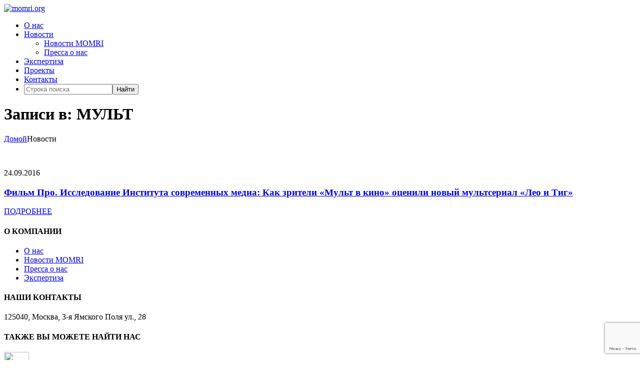

--- FILE ---
content_type: text/html; charset=UTF-8
request_url: https://momri.org/tags/mult/
body_size: 8417
content:
<!DOCTYPE html>
<html dir="ltr" lang="ru-RU" prefix="og: http://ogp.me/ns# fb: http://ogp.me/ns/fb#">

<head>
	<meta charset="UTF-8">
	<meta name="viewport" content="width=device-width, initial-scale=1.0">
	<link rel="pingback" href="https://momri.org/xmlrpc.php" />
	<title>МУЛЬТ | momri.org</title>

		<!-- All in One SEO 4.3.0 - aioseo.com -->
		<meta name="robots" content="max-image-preview:large" />
		<meta name="yandex-verification" content="5df8075da96f5aef" />
		<link rel="canonical" href="https://momri.org/tags/mult/" />
		<meta name="generator" content="All in One SEO (AIOSEO) 4.3.0 " />
		<meta name="google" content="nositelinkssearchbox" />
		<script type="application/ld+json" class="aioseo-schema">
			{"@context":"https:\/\/schema.org","@graph":[{"@type":"BreadcrumbList","@id":"https:\/\/momri.org\/tags\/mult\/#breadcrumblist","itemListElement":[{"@type":"ListItem","@id":"https:\/\/momri.org\/#listItem","position":1,"item":{"@type":"WebPage","@id":"https:\/\/momri.org\/","name":"\u0413\u043b\u0430\u0432\u043d\u0430\u044f","description":"\u0412\u0435\u0434\u0443\u0449\u0430\u044f \u0438\u0441\u0441\u043b\u0435\u0434\u043e\u0432\u0430\u0442\u0435\u043b\u044c\u0441\u043a\u0430\u044f \u043a\u043e\u043c\u043f\u0430\u043d\u0438\u044f \u0432 \u043e\u0431\u043b\u0430\u0441\u0442\u0438 \u0438\u0437\u0443\u0447\u0435\u043d\u0438\u044f \u0421\u041c\u0418 \u0438 \u0431\u0438\u0437\u043d\u0435\u0441-\u043a\u043e\u043c\u043c\u0443\u043d\u0438\u043a\u0430\u0446\u0438\u0439. \u0423\u0447\u0430\u0441\u0442\u043d\u0438\u043a \u043f\u0435\u0440\u0432\u043e\u0433\u043e \u0432 \u0420\u043e\u0441\u0441\u0438\u0438 VR \u043a\u043e\u043d\u0441\u043e\u0440\u0446\u0438\u0443\u043c\u0430.","url":"https:\/\/momri.org\/"},"nextItem":"https:\/\/momri.org\/tags\/mult\/#listItem"},{"@type":"ListItem","@id":"https:\/\/momri.org\/tags\/mult\/#listItem","position":2,"item":{"@type":"WebPage","@id":"https:\/\/momri.org\/tags\/mult\/","name":"\u041c\u0423\u041b\u042c\u0422","url":"https:\/\/momri.org\/tags\/mult\/"},"previousItem":"https:\/\/momri.org\/#listItem"}]},{"@type":"CollectionPage","@id":"https:\/\/momri.org\/tags\/mult\/#collectionpage","url":"https:\/\/momri.org\/tags\/mult\/","name":"\u041c\u0423\u041b\u042c\u0422 | momri.org","inLanguage":"ru-RU","isPartOf":{"@id":"https:\/\/momri.org\/#website"},"breadcrumb":{"@id":"https:\/\/momri.org\/tags\/mult\/#breadcrumblist"}},{"@type":"Organization","@id":"https:\/\/momri.org\/#organization","name":"momri.org","url":"https:\/\/momri.org\/"},{"@type":"WebSite","@id":"https:\/\/momri.org\/#website","url":"https:\/\/momri.org\/","name":"momri.org","description":"\u0418\u043d\u0441\u0442\u0438\u0442\u0443\u0442 \u0421\u043e\u0432\u0440\u0435\u043c\u0435\u043d\u043d\u044b\u0445 \u041c\u0435\u0434\u0438\u0430 (MOMRI)  \u2013 \u0432\u0435\u0434\u0443\u0449\u0430\u044f \u0438\u0441\u0441\u043b\u0435\u0434\u043e\u0432\u0430\u0442\u0435\u043b\u044c\u0441\u043a\u0430\u044f \u043a\u043e\u043c\u043f\u0430\u043d\u0438\u044f \u0432 \u043e\u0431\u043b\u0430\u0441\u0442\u0438 \u0438\u0437\u0443\u0447\u0435\u043d\u0438\u044f \u0421\u041c\u0418 \u0438 \u0431\u0438\u0437\u043d\u0435\u0441-\u043a\u043e\u043c\u043c\u0443\u043d\u0438\u043a\u0430\u0446\u0438\u0439. \u0423\u0447\u0430\u0441\u0442\u043d\u0438\u043a \u043f\u0435\u0440\u0432\u043e\u0433\u043e \u0432 \u0420\u043e\u0441\u0441\u0438\u0438 VR \u043a\u043e\u043d\u0441\u043e\u0440\u0446\u0438\u0443\u043c\u0430.","inLanguage":"ru-RU","publisher":{"@id":"https:\/\/momri.org\/#organization"}}]}
		</script>
		<!-- All in One SEO -->

<link rel='dns-prefetch' href='//www.google.com' />
<link rel='dns-prefetch' href='//maps-api-ssl.google.com' />
<link rel='dns-prefetch' href='//fonts.googleapis.com' />
<link rel='dns-prefetch' href='//s.w.org' />
<link rel="alternate" type="application/rss+xml" title="momri.org &raquo; Лента" href="https://momri.org/feed/" />
<link rel="alternate" type="application/rss+xml" title="momri.org &raquo; Лента комментариев" href="https://momri.org/comments/feed/" />
<link rel="alternate" type="application/rss+xml" title="momri.org &raquo; Лента метки МУЛЬТ" href="https://momri.org/tags/mult/feed/" />
		<script type="text/javascript">
			window._wpemojiSettings = {"baseUrl":"https:\/\/s.w.org\/images\/core\/emoji\/13.1.0\/72x72\/","ext":".png","svgUrl":"https:\/\/s.w.org\/images\/core\/emoji\/13.1.0\/svg\/","svgExt":".svg","source":{"concatemoji":"https:\/\/momri.org\/wp-includes\/js\/wp-emoji-release.min.js?ver=5.8.12"}};
			!function(e,a,t){var n,r,o,i=a.createElement("canvas"),p=i.getContext&&i.getContext("2d");function s(e,t){var a=String.fromCharCode;p.clearRect(0,0,i.width,i.height),p.fillText(a.apply(this,e),0,0);e=i.toDataURL();return p.clearRect(0,0,i.width,i.height),p.fillText(a.apply(this,t),0,0),e===i.toDataURL()}function c(e){var t=a.createElement("script");t.src=e,t.defer=t.type="text/javascript",a.getElementsByTagName("head")[0].appendChild(t)}for(o=Array("flag","emoji"),t.supports={everything:!0,everythingExceptFlag:!0},r=0;r<o.length;r++)t.supports[o[r]]=function(e){if(!p||!p.fillText)return!1;switch(p.textBaseline="top",p.font="600 32px Arial",e){case"flag":return s([127987,65039,8205,9895,65039],[127987,65039,8203,9895,65039])?!1:!s([55356,56826,55356,56819],[55356,56826,8203,55356,56819])&&!s([55356,57332,56128,56423,56128,56418,56128,56421,56128,56430,56128,56423,56128,56447],[55356,57332,8203,56128,56423,8203,56128,56418,8203,56128,56421,8203,56128,56430,8203,56128,56423,8203,56128,56447]);case"emoji":return!s([10084,65039,8205,55357,56613],[10084,65039,8203,55357,56613])}return!1}(o[r]),t.supports.everything=t.supports.everything&&t.supports[o[r]],"flag"!==o[r]&&(t.supports.everythingExceptFlag=t.supports.everythingExceptFlag&&t.supports[o[r]]);t.supports.everythingExceptFlag=t.supports.everythingExceptFlag&&!t.supports.flag,t.DOMReady=!1,t.readyCallback=function(){t.DOMReady=!0},t.supports.everything||(n=function(){t.readyCallback()},a.addEventListener?(a.addEventListener("DOMContentLoaded",n,!1),e.addEventListener("load",n,!1)):(e.attachEvent("onload",n),a.attachEvent("onreadystatechange",function(){"complete"===a.readyState&&t.readyCallback()})),(n=t.source||{}).concatemoji?c(n.concatemoji):n.wpemoji&&n.twemoji&&(c(n.twemoji),c(n.wpemoji)))}(window,document,window._wpemojiSettings);
		</script>
		<style type="text/css">
img.wp-smiley,
img.emoji {
	display: inline !important;
	border: none !important;
	box-shadow: none !important;
	height: 1em !important;
	width: 1em !important;
	margin: 0 .07em !important;
	vertical-align: -0.1em !important;
	background: none !important;
	padding: 0 !important;
}
</style>
	<link rel='stylesheet' id='custom-css'  href='https://momri.org/wp-content/themes/morello/custom_style.css?ver=5.8.12' type='text/css' media='all' />
<link rel='stylesheet' id='pt-cv-public-style-css'  href='https://momri.org/wp-content/plugins/content-views-query-and-display-post-page/public/assets/css/cv.css?ver=2.5.0.1' type='text/css' media='all' />
<link rel='stylesheet' id='wp-block-library-css'  href='https://momri.org/wp-includes/css/dist/block-library/style.min.css?ver=5.8.12' type='text/css' media='all' />
<style id='wp-block-library-theme-inline-css' type='text/css'>
#start-resizable-editor-section{display:none}.wp-block-audio figcaption{color:#555;font-size:13px;text-align:center}.is-dark-theme .wp-block-audio figcaption{color:hsla(0,0%,100%,.65)}.wp-block-code{font-family:Menlo,Consolas,monaco,monospace;color:#1e1e1e;padding:.8em 1em;border:1px solid #ddd;border-radius:4px}.wp-block-embed figcaption{color:#555;font-size:13px;text-align:center}.is-dark-theme .wp-block-embed figcaption{color:hsla(0,0%,100%,.65)}.blocks-gallery-caption{color:#555;font-size:13px;text-align:center}.is-dark-theme .blocks-gallery-caption{color:hsla(0,0%,100%,.65)}.wp-block-image figcaption{color:#555;font-size:13px;text-align:center}.is-dark-theme .wp-block-image figcaption{color:hsla(0,0%,100%,.65)}.wp-block-pullquote{border-top:4px solid;border-bottom:4px solid;margin-bottom:1.75em;color:currentColor}.wp-block-pullquote__citation,.wp-block-pullquote cite,.wp-block-pullquote footer{color:currentColor;text-transform:uppercase;font-size:.8125em;font-style:normal}.wp-block-quote{border-left:.25em solid;margin:0 0 1.75em;padding-left:1em}.wp-block-quote cite,.wp-block-quote footer{color:currentColor;font-size:.8125em;position:relative;font-style:normal}.wp-block-quote.has-text-align-right{border-left:none;border-right:.25em solid;padding-left:0;padding-right:1em}.wp-block-quote.has-text-align-center{border:none;padding-left:0}.wp-block-quote.is-large,.wp-block-quote.is-style-large{border:none}.wp-block-search .wp-block-search__label{font-weight:700}.wp-block-group.has-background{padding:1.25em 2.375em;margin-top:0;margin-bottom:0}.wp-block-separator{border:none;border-bottom:2px solid;margin-left:auto;margin-right:auto;opacity:.4}.wp-block-separator:not(.is-style-wide):not(.is-style-dots){width:100px}.wp-block-separator.has-background:not(.is-style-dots){border-bottom:none;height:1px}.wp-block-separator.has-background:not(.is-style-wide):not(.is-style-dots){height:2px}.wp-block-table thead{border-bottom:3px solid}.wp-block-table tfoot{border-top:3px solid}.wp-block-table td,.wp-block-table th{padding:.5em;border:1px solid;word-break:normal}.wp-block-table figcaption{color:#555;font-size:13px;text-align:center}.is-dark-theme .wp-block-table figcaption{color:hsla(0,0%,100%,.65)}.wp-block-video figcaption{color:#555;font-size:13px;text-align:center}.is-dark-theme .wp-block-video figcaption{color:hsla(0,0%,100%,.65)}.wp-block-template-part.has-background{padding:1.25em 2.375em;margin-top:0;margin-bottom:0}#end-resizable-editor-section{display:none}
</style>
<link rel='stylesheet' id='contact-form-7-css'  href='https://momri.org/wp-content/plugins/contact-form-7/includes/css/styles.css?ver=5.5.2' type='text/css' media='all' />
<link rel='stylesheet' id='rs-plugin-settings-css'  href='https://momri.org/wp-content/plugins/revslider/public/assets/css/settings.css?ver=5.4.7.1' type='text/css' media='all' />
<style id='rs-plugin-settings-inline-css' type='text/css'>
#rs-demo-id {}
</style>
<link rel='stylesheet' id='ebor-google-font-css'  href='//fonts.googleapis.com/css?family=Work+Sans%3A400%2C500%2C600%2C700%2C800%2C900%2C300%2C200%2C100%7CLora%3A400%2C400italic%2C700%2C700italic&#038;ver=5.8.12' type='text/css' media='all' />
<link rel='stylesheet' id='bootstrap-css'  href='https://momri.org/wp-content/themes/morello/style/css/bootstrap.min.css?ver=5.8.12' type='text/css' media='all' />
<link rel='stylesheet' id='ebor-plugins-css'  href='https://momri.org/wp-content/themes/morello/style/css/plugins.css?ver=5.8.12' type='text/css' media='all' />
<link rel='stylesheet' id='ebor-theme-styles-css'  href='https://momri.org/wp-content/uploads/wp-less/morello/style/css/theme-6e33bef0c3.css' type='text/css' media='all' />
<link rel='stylesheet' id='ebor-style-css'  href='https://momri.org/wp-content/themes/morello/style.css?ver=5.8.12' type='text/css' media='all' />
<style id='ebor-style-inline-css' type='text/css'>

			footer.footer-bg1 {
			    background-image: url() !important;
			}
			footer.footer-bg2 {
			    background-image: url() !important;
			}
			figure a .overlay {
			    background: rgba(112,112,112, 0.9);
			}
		
</style>
<link rel='stylesheet' id='ebor-fonts-css'  href='https://momri.org/wp-content/themes/morello/style/type/icons.css?ver=5.8.12' type='text/css' media='all' />
<script type='text/javascript' src='https://momri.org/wp-includes/js/jquery/jquery.min.js?ver=3.6.0' id='jquery-core-js'></script>
<script type='text/javascript' src='https://momri.org/wp-includes/js/jquery/jquery-migrate.min.js?ver=3.3.2' id='jquery-migrate-js'></script>
<script type='text/javascript' src='https://momri.org/wp-content/plugins/revslider/public/assets/js/jquery.themepunch.tools.min.js?ver=5.4.7.1' id='tp-tools-js'></script>
<script type='text/javascript' src='https://momri.org/wp-content/plugins/revslider/public/assets/js/jquery.themepunch.revolution.min.js?ver=5.4.7.1' id='revmin-js'></script>
<link rel="https://api.w.org/" href="https://momri.org/wp-json/" /><link rel="alternate" type="application/json" href="https://momri.org/wp-json/wp/v2/tags/94" /><link rel="EditURI" type="application/rsd+xml" title="RSD" href="https://momri.org/xmlrpc.php?rsd" />
<link rel="wlwmanifest" type="application/wlwmanifest+xml" href="https://momri.org/wp-includes/wlwmanifest.xml" /> 

<meta name="generator" content="Powered by WPBakery Page Builder - drag and drop page builder for WordPress."/>
<!--[if lte IE 9]><link rel="stylesheet" type="text/css" href="https://momri.org/wp-content/plugins/js_composer/assets/css/vc_lte_ie9.min.css" media="screen"><![endif]--><meta name="generator" content="Powered by Slider Revolution 5.4.7.1 - responsive, Mobile-Friendly Slider Plugin for WordPress with comfortable drag and drop interface." />
<link rel="icon" href="https://momri.org/wp-content/uploads/2018/08/cropped-cropped-M-1-32x32.png" sizes="32x32" />
<link rel="icon" href="https://momri.org/wp-content/uploads/2018/08/cropped-cropped-M-1-192x192.png" sizes="192x192" />
<link rel="apple-touch-icon" href="https://momri.org/wp-content/uploads/2018/08/cropped-cropped-M-1-180x180.png" />
<meta name="msapplication-TileImage" content="https://momri.org/wp-content/uploads/2018/08/cropped-cropped-M-1-270x270.png" />
<script type="text/javascript">function setREVStartSize(e){									
						try{ e.c=jQuery(e.c);var i=jQuery(window).width(),t=9999,r=0,n=0,l=0,f=0,s=0,h=0;
							if(e.responsiveLevels&&(jQuery.each(e.responsiveLevels,function(e,f){f>i&&(t=r=f,l=e),i>f&&f>r&&(r=f,n=e)}),t>r&&(l=n)),f=e.gridheight[l]||e.gridheight[0]||e.gridheight,s=e.gridwidth[l]||e.gridwidth[0]||e.gridwidth,h=i/s,h=h>1?1:h,f=Math.round(h*f),"fullscreen"==e.sliderLayout){var u=(e.c.width(),jQuery(window).height());if(void 0!=e.fullScreenOffsetContainer){var c=e.fullScreenOffsetContainer.split(",");if (c) jQuery.each(c,function(e,i){u=jQuery(i).length>0?u-jQuery(i).outerHeight(!0):u}),e.fullScreenOffset.split("%").length>1&&void 0!=e.fullScreenOffset&&e.fullScreenOffset.length>0?u-=jQuery(window).height()*parseInt(e.fullScreenOffset,0)/100:void 0!=e.fullScreenOffset&&e.fullScreenOffset.length>0&&(u-=parseInt(e.fullScreenOffset,0))}f=u}else void 0!=e.minHeight&&f<e.minHeight&&(f=e.minHeight);e.c.closest(".rev_slider_wrapper").css({height:f})					
						}catch(d){console.log("Failure at Presize of Slider:"+d)}						
					};</script>
<noscript><style type="text/css"> .wpb_animate_when_almost_visible { opacity: 1; }</style></noscript>
<!-- START - Open Graph and Twitter Card Tags 3.3.0 -->
 <!-- Facebook Open Graph -->
  <meta property="og:locale" content="ru_RU"/>
  <meta property="og:site_name" content="momri.org"/>
  <meta property="og:title" content="МУЛЬТ"/>
  <meta property="og:url" content="https://momri.org/tags/mult/"/>
  <meta property="og:type" content="article"/>
  <meta property="og:description" content="Институт Современных Медиа (MOMRI)  – ведущая исследовательская компания в области изучения СМИ и бизнес-коммуникаций. Участник первого в России VR консорциума."/>
 <!-- Google+ / Schema.org -->
 <!-- Twitter Cards -->
  <meta name="twitter:title" content="МУЛЬТ"/>
  <meta name="twitter:url" content="https://momri.org/tags/mult/"/>
  <meta name="twitter:description" content="Институт Современных Медиа (MOMRI)  – ведущая исследовательская компания в области изучения СМИ и бизнес-коммуникаций. Участник первого в России VR консорциума."/>
  <meta name="twitter:card" content="summary_large_image"/>
 <!-- SEO -->
 <!-- Misc. tags -->
 <!-- is_tag -->
<!-- END - Open Graph and Twitter Card Tags 3.3.0 -->
	
</head>

<body class="archive tag tag-mult tag-94 full-layout wpb-js-composer js-comp-ver-5.5.2 vc_responsive">

<div class="content-wrapper">

<div class="navbar navbar-default default extended" role="navigation">

	<div class="container">
		<div class="navbar-header">
		
			<div class="navbar-brand">
				
<a href="https://momri.org/">
	<img 
		src="#" 
		srcset="https://momri.org/wp-content/uploads/2018/09/logo4.png 1x, https://momri.org/wp-content/uploads/2018/09/logo4.png 2x" 
		alt="momri.org" 
	/>
</a>			</div>
			
			<ul class="info text-right">
							</ul><!-- /.info -->
			
			<div class="nav-bars-wrapper">
	<div class="nav-bars-inner">
		<div class="nav-bars" data-toggle="collapse" data-target=".navbar-collapse"><span></span></div>
	</div><!-- /.nav-bars-inner --> 
</div><!-- /.nav-bars-wrapper --> 		
		</div><!-- /.nav-header --> 
	</div><!--/.container -->

	<div class="navbar-collapse collapse">
		<div class="container">
		
			<ul id="menu-standard-navigation" class="nav navbar-nav"><li id="menu-item-146" class="menu-item menu-item-type-post_type menu-item-object-page menu-item-146"><a href="https://momri.org/o-nas/">О нас</a></li>
<li id="menu-item-147" class="menu-item menu-item-type-post_type menu-item-object-page menu-item-has-children menu-item-147 dropdown"><a class="dropdown-toggle js-activated" href="https://momri.org/novosti/" data-toggle="dropdown">Новости <span class="caret"></span></a>
<ul role="menu" class=" dropdown-menu">
	<li id="menu-item-148" class="menu-item menu-item-type-post_type menu-item-object-page menu-item-148"><a href="https://momri.org/novosti-momri/">Новости MOMRI</a></li>
	<li id="menu-item-149" class="menu-item menu-item-type-post_type menu-item-object-page menu-item-149"><a href="https://momri.org/pressa-o-nas/">Пресса о нас</a></li>
</ul>
</li>
<li id="menu-item-151" class="menu-item menu-item-type-post_type menu-item-object-page menu-item-151"><a href="https://momri.org/nasha-jekspertiza/">Экспертиза</a></li>
<li id="menu-item-152" class="menu-item menu-item-type-post_type menu-item-object-page menu-item-152"><a href="https://momri.org/proekty-momri/">Проекты</a></li>
<li id="menu-item-150" class="menu-item menu-item-type-post_type menu-item-object-page menu-item-150"><a href="https://momri.org/kontakty/">Контакты</a></li>
<li id="menu-item-search" class="menu-item menu-item-search"><form class="searchform" method="get" id="searchform" action="https://momri.org/"><input type="text" name="s" placeholder="Строка поиска"/><button type="submit" class="btn btn-default">Найти</button></form></li></ul>			
			<div class="social-wrapper text-right">
				
<ul class="social">
	</ul><!--/.social --> 			</div><!--/.social-wrapper --> 
			
		</div><!--/.container --> 
	</div><!--/.nav-collapse --> 

</div><!--/.navbar -->
			<div class="page-title no" >
				<div class="container inner3">
					<h1 class="pull-left">Записи в: МУЛЬТ</h1>
					<div class="more breadcrumbs pull-right bm0"><span><a href="https://momri.org/" class="home-link" rel="home">Домой</a></span><span>Новости</span></div>
				</div><!-- /.container --> 
			</div><!-- /.dark-wrapper -->
		<div class="light-wrapper">
<div class="container inner"><div class="blog grid-view col3">

	<div class="blog-posts">
		<div class="isotope row">
			<div id="post-500" class="col-sm-6 col-md-4 grid-view-post">
	<div class="post post-500 type-post status-publish format-standard has-post-thumbnail hentry category-newsaboutmomri tag-animacija tag-leo-i-tig tag-mult tag-mult-v-kino tag-multfilm tag-parovoz tag-film-pro">
	
		<figure class="main">
			<img width="300" height="193" src="https://momri.org/wp-content/uploads/2018/08/o_1303520-300x193.jpg" class="attachment-ebor-grid size-ebor-grid wp-post-image" alt="" loading="lazy" />		</figure>
		
		<div class="box ">
			<div class="meta">

	<span class="date">
		24.09.2016	</span>
	
		
	
</div><h3 class="post-title"><a href="https://momri.org/2016/newsaboutmomri/film-pro-issledovanie-instituta-sovremennyh-media-kak-zriteli-mult-v-kino-ocenili-novyj-multserial-leo-i-tig/">Фильм Про. Исследование Института современных медиа: Как зрители «Мульт в кино» оценили новый мультсериал «Лео и Тиг»</a></h3>			<a href="https://momri.org/2016/newsaboutmomri/film-pro-issledovanie-instituta-sovremennyh-media-kak-zriteli-mult-v-kino-ocenili-novyj-multserial-leo-i-tig/" class="more">ПОДРОБНЕЕ</a> 
		</div><!-- /.box --> 
	
	</div><!-- /.post --> 
</div><!-- /column -->		</div><!-- /.isotope --> 
	</div><!-- /.blog-posts -->
	
	
</div><!-- /.blog --> </div><!-- /.container --> 
</div><!-- /.light-wrapper --> </div><!-- /.content-wrapper -->


	<footer class="footer inverse-wrapper">
		<div class="container inner">
			<div class="row">
	<div class="col-sm-4"><div id="nav_menu-3" class="widget clearfix widget_nav_menu"><h4 class="widget-title">О КОМПАНИИ</h4><div class="menu-footer-widget-menu-container"><ul id="menu-footer-widget-menu" class="menu"><li id="menu-item-156" class="menu-item menu-item-type-post_type menu-item-object-page menu-item-156"><a href="https://momri.org/o-nas/">О нас</a></li>
<li id="menu-item-159" class="menu-item menu-item-type-post_type menu-item-object-page menu-item-159"><a href="https://momri.org/novosti-momri/">Новости MOMRI</a></li>
<li id="menu-item-157" class="menu-item menu-item-type-post_type menu-item-object-page menu-item-157"><a href="https://momri.org/pressa-o-nas/">Пресса о нас</a></li>
<li id="menu-item-155" class="menu-item menu-item-type-post_type menu-item-object-page menu-item-155"><a href="https://momri.org/nasha-jekspertiza/">Экспертиза</a></li>
</ul></div></div></div><div class="col-sm-4"><div id="text-3" class="widget clearfix widget_text"><h4 class="widget-title">НАШИ КОНТАКТЫ</h4>			<div class="textwidget"><p>125040, Москва, 3-я Ямского Поля ул., 28</p>
</div>
		</div></div><div class="col-sm-4"><div id="custom_html-4" class="widget_text widget clearfix widget_custom_html"><h4 class="widget-title">ТАКЖЕ ВЫ МОЖЕТЕ НАЙТИ НАС</h4><div class="textwidget custom-html-widget">	<p>
	<a href='https://vk.com/momriinstitute' target="_blank" rel="noopener"><img src='/wp-content/themes/morello/img/vk.png' height='50px' width='50px'></a>
	</p></div></div></div><div class="clear"></div></div>		</div><!-- .container -->  
	</footer><!-- /footer --> 

<script type='text/javascript' src='https://momri.org/wp-includes/js/dist/vendor/regenerator-runtime.min.js?ver=0.13.7' id='regenerator-runtime-js'></script>
<script type='text/javascript' src='https://momri.org/wp-includes/js/dist/vendor/wp-polyfill.min.js?ver=3.15.0' id='wp-polyfill-js'></script>
<script type='text/javascript' id='contact-form-7-js-extra'>
/* <![CDATA[ */
var wpcf7 = {"api":{"root":"https:\/\/momri.org\/wp-json\/","namespace":"contact-form-7\/v1"}};
/* ]]> */
</script>
<script type='text/javascript' src='https://momri.org/wp-content/plugins/contact-form-7/includes/js/index.js?ver=5.5.2' id='contact-form-7-js'></script>
<script type='text/javascript' id='pt-cv-content-views-script-js-extra'>
/* <![CDATA[ */
var PT_CV_PUBLIC = {"_prefix":"pt-cv-","page_to_show":"5","_nonce":"b48a4593f6","is_admin":"","is_mobile":"","ajaxurl":"https:\/\/momri.org\/wp-admin\/admin-ajax.php","lang":"","loading_image_src":"data:image\/gif;base64,R0lGODlhDwAPALMPAMrKygwMDJOTkz09PZWVla+vr3p6euTk5M7OzuXl5TMzMwAAAJmZmWZmZszMzP\/\/\/yH\/[base64]\/wyVlamTi3nSdgwFNdhEJgTJoNyoB9ISYoQmdjiZPcj7EYCAeCF1gEDo4Dz2eIAAAh+QQFCgAPACwCAAAADQANAAAEM\/DJBxiYeLKdX3IJZT1FU0iIg2RNKx3OkZVnZ98ToRD4MyiDnkAh6BkNC0MvsAj0kMpHBAAh+QQFCgAPACwGAAAACQAPAAAEMDC59KpFDll73HkAA2wVY5KgiK5b0RRoI6MuzG6EQqCDMlSGheEhUAgqgUUAFRySIgAh+QQFCgAPACwCAAIADQANAAAEM\/DJKZNLND\/[base64]"};
var PT_CV_PAGINATION = {"first":"\u00ab","prev":"\u2039","next":"\u203a","last":"\u00bb","goto_first":"\u041f\u0435\u0440\u0435\u0439\u0442\u0438 \u043a \u043f\u0435\u0440\u0432\u043e\u0439 \u0441\u0442\u0440\u0430\u043d\u0438\u0446\u0435","goto_prev":"\u041f\u0435\u0440\u0435\u0439\u0442\u0438 \u043a \u043f\u0440\u0435\u0434\u044b\u0434\u0443\u0449\u0435\u0439 \u0441\u0442\u0440\u0430\u043d\u0438\u0446\u0435","goto_next":"\u041f\u0435\u0440\u0435\u0439\u0442\u0438 \u043a \u0441\u043b\u0435\u0434\u0443\u044e\u0449\u0435\u0439 \u0441\u0442\u0440\u0430\u043d\u0438\u0446\u0435","goto_last":"\u041f\u0435\u0440\u0435\u0439\u0442\u0438 \u043a \u043f\u043e\u0441\u043b\u0435\u0434\u043d\u0435\u0439 \u0441\u0442\u0440\u0430\u043d\u0438\u0446\u0435","current_page":"\u0422\u0435\u043a\u0443\u0449\u0430\u044f \u0441\u0442\u0440\u0430\u043d\u0438\u0446\u0430","goto_page":"\u041f\u0435\u0440\u0435\u0439\u0442\u0438 \u043a \u0441\u0442\u0440\u0430\u043d\u0438\u0446\u0435"};
/* ]]> */
</script>
<script type='text/javascript' src='https://momri.org/wp-content/plugins/content-views-query-and-display-post-page/public/assets/js/cv.js?ver=2.5.0.1' id='pt-cv-content-views-script-js'></script>
<script type='text/javascript' src='https://www.google.com/recaptcha/api.js?render=6LdzoIkUAAAAAI4U2oGOSF8qwWeLmlzTMJvdxYNX&#038;ver=3.0' id='google-recaptcha-js'></script>
<script type='text/javascript' id='wpcf7-recaptcha-js-extra'>
/* <![CDATA[ */
var wpcf7_recaptcha = {"sitekey":"6LdzoIkUAAAAAI4U2oGOSF8qwWeLmlzTMJvdxYNX","actions":{"homepage":"homepage","contactform":"contactform"}};
/* ]]> */
</script>
<script type='text/javascript' src='https://momri.org/wp-content/plugins/contact-form-7/modules/recaptcha/index.js?ver=5.5.2' id='wpcf7-recaptcha-js'></script>
<script type='text/javascript' src='https://maps-api-ssl.google.com/maps/api/js?ver=5.8.12' id='googlemapsapi-js'></script>
<script type='text/javascript' src='https://momri.org/wp-content/themes/morello/style/js/bootstrap.min.js?ver=5.8.12' id='bootstrap-js'></script>
<script type='text/javascript' src='https://momri.org/wp-content/themes/morello/style/js/circle-progressbar.js?ver=5.8.12' id='circle-progressbar-js'></script>
<script type='text/javascript' src='https://momri.org/wp-content/themes/morello/style/js/counterup.js?ver=5.8.12' id='counterup-js'></script>
<script type='text/javascript' src='https://momri.org/wp-content/themes/morello/style/js/fitvids.js?ver=5.8.12' id='fitvids-js'></script>
<script type='text/javascript' src='https://momri.org/wp-content/themes/morello/style/js/goodshare.js?ver=5.8.12' id='goodshare-js'></script>
<script type='text/javascript' src='https://momri.org/wp-content/themes/morello/style/js/gototop.js?ver=5.8.12' id='gototop-js'></script>
<script type='text/javascript' src='https://momri.org/wp-includes/js/imagesloaded.min.js?ver=4.1.4' id='imagesloaded-js'></script>
<script type='text/javascript' src='https://momri.org/wp-content/plugins/js_composer/assets/lib/bower/isotope/dist/isotope.pkgd.min.js?ver=5.5.2' id='isotope-js'></script>
<script type='text/javascript' src='https://momri.org/wp-content/themes/morello/style/js/js-maps.js?ver=5.8.12' id='js-maps-js'></script>
<script type='text/javascript' src='https://momri.org/wp-content/themes/morello/style/js/lightgallery.js?ver=5.8.12' id='lightgallery-js'></script>
<script type='text/javascript' src='https://momri.org/wp-content/themes/morello/style/js/owl-carousel.js?ver=5.8.12' id='owl-carousel-js'></script>
<script type='text/javascript' src='https://momri.org/wp-content/themes/morello/style/js/picturefill.js?ver=5.8.12' id='picturefill-js'></script>
<script type='text/javascript' src='https://momri.org/wp-content/themes/morello/style/js/progressbar.js?ver=5.8.12' id='progressbar-js'></script>
<script type='text/javascript' src='https://momri.org/wp-content/themes/morello/style/js/smartmenus.js?ver=5.8.12' id='smartmenus-js'></script>
<script type='text/javascript' src='https://momri.org/wp-content/themes/morello/style/js/sticky-header.js?ver=5.8.12' id='sticky-header-js'></script>
<script type='text/javascript' src='https://momri.org/wp-content/themes/morello/style/js/tab-collapse.js?ver=5.8.12' id='tab-collapse-js'></script>
<script type='text/javascript' src='https://momri.org/wp-content/plugins/js_composer/assets/lib/waypoints/waypoints.min.js?ver=5.5.2' id='waypoints-js'></script>
<script type='text/javascript' src='https://momri.org/wp-content/themes/morello/style/js/wow.js?ver=5.8.12' id='wow-js'></script>
<script type='text/javascript' src='https://momri.org/wp-content/themes/morello/style/js/scripts.js?ver=5.8.12' id='ebor-scripts-js'></script>
<script type='text/javascript' src='https://momri.org/wp-includes/js/wp-embed.min.js?ver=5.8.12' id='wp-embed-js'></script>
</body>
</html>

--- FILE ---
content_type: text/html; charset=utf-8
request_url: https://www.google.com/recaptcha/api2/anchor?ar=1&k=6LdzoIkUAAAAAI4U2oGOSF8qwWeLmlzTMJvdxYNX&co=aHR0cHM6Ly9tb21yaS5vcmc6NDQz&hl=en&v=N67nZn4AqZkNcbeMu4prBgzg&size=invisible&anchor-ms=20000&execute-ms=30000&cb=opjm6wkzdfwl
body_size: 48913
content:
<!DOCTYPE HTML><html dir="ltr" lang="en"><head><meta http-equiv="Content-Type" content="text/html; charset=UTF-8">
<meta http-equiv="X-UA-Compatible" content="IE=edge">
<title>reCAPTCHA</title>
<style type="text/css">
/* cyrillic-ext */
@font-face {
  font-family: 'Roboto';
  font-style: normal;
  font-weight: 400;
  font-stretch: 100%;
  src: url(//fonts.gstatic.com/s/roboto/v48/KFO7CnqEu92Fr1ME7kSn66aGLdTylUAMa3GUBHMdazTgWw.woff2) format('woff2');
  unicode-range: U+0460-052F, U+1C80-1C8A, U+20B4, U+2DE0-2DFF, U+A640-A69F, U+FE2E-FE2F;
}
/* cyrillic */
@font-face {
  font-family: 'Roboto';
  font-style: normal;
  font-weight: 400;
  font-stretch: 100%;
  src: url(//fonts.gstatic.com/s/roboto/v48/KFO7CnqEu92Fr1ME7kSn66aGLdTylUAMa3iUBHMdazTgWw.woff2) format('woff2');
  unicode-range: U+0301, U+0400-045F, U+0490-0491, U+04B0-04B1, U+2116;
}
/* greek-ext */
@font-face {
  font-family: 'Roboto';
  font-style: normal;
  font-weight: 400;
  font-stretch: 100%;
  src: url(//fonts.gstatic.com/s/roboto/v48/KFO7CnqEu92Fr1ME7kSn66aGLdTylUAMa3CUBHMdazTgWw.woff2) format('woff2');
  unicode-range: U+1F00-1FFF;
}
/* greek */
@font-face {
  font-family: 'Roboto';
  font-style: normal;
  font-weight: 400;
  font-stretch: 100%;
  src: url(//fonts.gstatic.com/s/roboto/v48/KFO7CnqEu92Fr1ME7kSn66aGLdTylUAMa3-UBHMdazTgWw.woff2) format('woff2');
  unicode-range: U+0370-0377, U+037A-037F, U+0384-038A, U+038C, U+038E-03A1, U+03A3-03FF;
}
/* math */
@font-face {
  font-family: 'Roboto';
  font-style: normal;
  font-weight: 400;
  font-stretch: 100%;
  src: url(//fonts.gstatic.com/s/roboto/v48/KFO7CnqEu92Fr1ME7kSn66aGLdTylUAMawCUBHMdazTgWw.woff2) format('woff2');
  unicode-range: U+0302-0303, U+0305, U+0307-0308, U+0310, U+0312, U+0315, U+031A, U+0326-0327, U+032C, U+032F-0330, U+0332-0333, U+0338, U+033A, U+0346, U+034D, U+0391-03A1, U+03A3-03A9, U+03B1-03C9, U+03D1, U+03D5-03D6, U+03F0-03F1, U+03F4-03F5, U+2016-2017, U+2034-2038, U+203C, U+2040, U+2043, U+2047, U+2050, U+2057, U+205F, U+2070-2071, U+2074-208E, U+2090-209C, U+20D0-20DC, U+20E1, U+20E5-20EF, U+2100-2112, U+2114-2115, U+2117-2121, U+2123-214F, U+2190, U+2192, U+2194-21AE, U+21B0-21E5, U+21F1-21F2, U+21F4-2211, U+2213-2214, U+2216-22FF, U+2308-230B, U+2310, U+2319, U+231C-2321, U+2336-237A, U+237C, U+2395, U+239B-23B7, U+23D0, U+23DC-23E1, U+2474-2475, U+25AF, U+25B3, U+25B7, U+25BD, U+25C1, U+25CA, U+25CC, U+25FB, U+266D-266F, U+27C0-27FF, U+2900-2AFF, U+2B0E-2B11, U+2B30-2B4C, U+2BFE, U+3030, U+FF5B, U+FF5D, U+1D400-1D7FF, U+1EE00-1EEFF;
}
/* symbols */
@font-face {
  font-family: 'Roboto';
  font-style: normal;
  font-weight: 400;
  font-stretch: 100%;
  src: url(//fonts.gstatic.com/s/roboto/v48/KFO7CnqEu92Fr1ME7kSn66aGLdTylUAMaxKUBHMdazTgWw.woff2) format('woff2');
  unicode-range: U+0001-000C, U+000E-001F, U+007F-009F, U+20DD-20E0, U+20E2-20E4, U+2150-218F, U+2190, U+2192, U+2194-2199, U+21AF, U+21E6-21F0, U+21F3, U+2218-2219, U+2299, U+22C4-22C6, U+2300-243F, U+2440-244A, U+2460-24FF, U+25A0-27BF, U+2800-28FF, U+2921-2922, U+2981, U+29BF, U+29EB, U+2B00-2BFF, U+4DC0-4DFF, U+FFF9-FFFB, U+10140-1018E, U+10190-1019C, U+101A0, U+101D0-101FD, U+102E0-102FB, U+10E60-10E7E, U+1D2C0-1D2D3, U+1D2E0-1D37F, U+1F000-1F0FF, U+1F100-1F1AD, U+1F1E6-1F1FF, U+1F30D-1F30F, U+1F315, U+1F31C, U+1F31E, U+1F320-1F32C, U+1F336, U+1F378, U+1F37D, U+1F382, U+1F393-1F39F, U+1F3A7-1F3A8, U+1F3AC-1F3AF, U+1F3C2, U+1F3C4-1F3C6, U+1F3CA-1F3CE, U+1F3D4-1F3E0, U+1F3ED, U+1F3F1-1F3F3, U+1F3F5-1F3F7, U+1F408, U+1F415, U+1F41F, U+1F426, U+1F43F, U+1F441-1F442, U+1F444, U+1F446-1F449, U+1F44C-1F44E, U+1F453, U+1F46A, U+1F47D, U+1F4A3, U+1F4B0, U+1F4B3, U+1F4B9, U+1F4BB, U+1F4BF, U+1F4C8-1F4CB, U+1F4D6, U+1F4DA, U+1F4DF, U+1F4E3-1F4E6, U+1F4EA-1F4ED, U+1F4F7, U+1F4F9-1F4FB, U+1F4FD-1F4FE, U+1F503, U+1F507-1F50B, U+1F50D, U+1F512-1F513, U+1F53E-1F54A, U+1F54F-1F5FA, U+1F610, U+1F650-1F67F, U+1F687, U+1F68D, U+1F691, U+1F694, U+1F698, U+1F6AD, U+1F6B2, U+1F6B9-1F6BA, U+1F6BC, U+1F6C6-1F6CF, U+1F6D3-1F6D7, U+1F6E0-1F6EA, U+1F6F0-1F6F3, U+1F6F7-1F6FC, U+1F700-1F7FF, U+1F800-1F80B, U+1F810-1F847, U+1F850-1F859, U+1F860-1F887, U+1F890-1F8AD, U+1F8B0-1F8BB, U+1F8C0-1F8C1, U+1F900-1F90B, U+1F93B, U+1F946, U+1F984, U+1F996, U+1F9E9, U+1FA00-1FA6F, U+1FA70-1FA7C, U+1FA80-1FA89, U+1FA8F-1FAC6, U+1FACE-1FADC, U+1FADF-1FAE9, U+1FAF0-1FAF8, U+1FB00-1FBFF;
}
/* vietnamese */
@font-face {
  font-family: 'Roboto';
  font-style: normal;
  font-weight: 400;
  font-stretch: 100%;
  src: url(//fonts.gstatic.com/s/roboto/v48/KFO7CnqEu92Fr1ME7kSn66aGLdTylUAMa3OUBHMdazTgWw.woff2) format('woff2');
  unicode-range: U+0102-0103, U+0110-0111, U+0128-0129, U+0168-0169, U+01A0-01A1, U+01AF-01B0, U+0300-0301, U+0303-0304, U+0308-0309, U+0323, U+0329, U+1EA0-1EF9, U+20AB;
}
/* latin-ext */
@font-face {
  font-family: 'Roboto';
  font-style: normal;
  font-weight: 400;
  font-stretch: 100%;
  src: url(//fonts.gstatic.com/s/roboto/v48/KFO7CnqEu92Fr1ME7kSn66aGLdTylUAMa3KUBHMdazTgWw.woff2) format('woff2');
  unicode-range: U+0100-02BA, U+02BD-02C5, U+02C7-02CC, U+02CE-02D7, U+02DD-02FF, U+0304, U+0308, U+0329, U+1D00-1DBF, U+1E00-1E9F, U+1EF2-1EFF, U+2020, U+20A0-20AB, U+20AD-20C0, U+2113, U+2C60-2C7F, U+A720-A7FF;
}
/* latin */
@font-face {
  font-family: 'Roboto';
  font-style: normal;
  font-weight: 400;
  font-stretch: 100%;
  src: url(//fonts.gstatic.com/s/roboto/v48/KFO7CnqEu92Fr1ME7kSn66aGLdTylUAMa3yUBHMdazQ.woff2) format('woff2');
  unicode-range: U+0000-00FF, U+0131, U+0152-0153, U+02BB-02BC, U+02C6, U+02DA, U+02DC, U+0304, U+0308, U+0329, U+2000-206F, U+20AC, U+2122, U+2191, U+2193, U+2212, U+2215, U+FEFF, U+FFFD;
}
/* cyrillic-ext */
@font-face {
  font-family: 'Roboto';
  font-style: normal;
  font-weight: 500;
  font-stretch: 100%;
  src: url(//fonts.gstatic.com/s/roboto/v48/KFO7CnqEu92Fr1ME7kSn66aGLdTylUAMa3GUBHMdazTgWw.woff2) format('woff2');
  unicode-range: U+0460-052F, U+1C80-1C8A, U+20B4, U+2DE0-2DFF, U+A640-A69F, U+FE2E-FE2F;
}
/* cyrillic */
@font-face {
  font-family: 'Roboto';
  font-style: normal;
  font-weight: 500;
  font-stretch: 100%;
  src: url(//fonts.gstatic.com/s/roboto/v48/KFO7CnqEu92Fr1ME7kSn66aGLdTylUAMa3iUBHMdazTgWw.woff2) format('woff2');
  unicode-range: U+0301, U+0400-045F, U+0490-0491, U+04B0-04B1, U+2116;
}
/* greek-ext */
@font-face {
  font-family: 'Roboto';
  font-style: normal;
  font-weight: 500;
  font-stretch: 100%;
  src: url(//fonts.gstatic.com/s/roboto/v48/KFO7CnqEu92Fr1ME7kSn66aGLdTylUAMa3CUBHMdazTgWw.woff2) format('woff2');
  unicode-range: U+1F00-1FFF;
}
/* greek */
@font-face {
  font-family: 'Roboto';
  font-style: normal;
  font-weight: 500;
  font-stretch: 100%;
  src: url(//fonts.gstatic.com/s/roboto/v48/KFO7CnqEu92Fr1ME7kSn66aGLdTylUAMa3-UBHMdazTgWw.woff2) format('woff2');
  unicode-range: U+0370-0377, U+037A-037F, U+0384-038A, U+038C, U+038E-03A1, U+03A3-03FF;
}
/* math */
@font-face {
  font-family: 'Roboto';
  font-style: normal;
  font-weight: 500;
  font-stretch: 100%;
  src: url(//fonts.gstatic.com/s/roboto/v48/KFO7CnqEu92Fr1ME7kSn66aGLdTylUAMawCUBHMdazTgWw.woff2) format('woff2');
  unicode-range: U+0302-0303, U+0305, U+0307-0308, U+0310, U+0312, U+0315, U+031A, U+0326-0327, U+032C, U+032F-0330, U+0332-0333, U+0338, U+033A, U+0346, U+034D, U+0391-03A1, U+03A3-03A9, U+03B1-03C9, U+03D1, U+03D5-03D6, U+03F0-03F1, U+03F4-03F5, U+2016-2017, U+2034-2038, U+203C, U+2040, U+2043, U+2047, U+2050, U+2057, U+205F, U+2070-2071, U+2074-208E, U+2090-209C, U+20D0-20DC, U+20E1, U+20E5-20EF, U+2100-2112, U+2114-2115, U+2117-2121, U+2123-214F, U+2190, U+2192, U+2194-21AE, U+21B0-21E5, U+21F1-21F2, U+21F4-2211, U+2213-2214, U+2216-22FF, U+2308-230B, U+2310, U+2319, U+231C-2321, U+2336-237A, U+237C, U+2395, U+239B-23B7, U+23D0, U+23DC-23E1, U+2474-2475, U+25AF, U+25B3, U+25B7, U+25BD, U+25C1, U+25CA, U+25CC, U+25FB, U+266D-266F, U+27C0-27FF, U+2900-2AFF, U+2B0E-2B11, U+2B30-2B4C, U+2BFE, U+3030, U+FF5B, U+FF5D, U+1D400-1D7FF, U+1EE00-1EEFF;
}
/* symbols */
@font-face {
  font-family: 'Roboto';
  font-style: normal;
  font-weight: 500;
  font-stretch: 100%;
  src: url(//fonts.gstatic.com/s/roboto/v48/KFO7CnqEu92Fr1ME7kSn66aGLdTylUAMaxKUBHMdazTgWw.woff2) format('woff2');
  unicode-range: U+0001-000C, U+000E-001F, U+007F-009F, U+20DD-20E0, U+20E2-20E4, U+2150-218F, U+2190, U+2192, U+2194-2199, U+21AF, U+21E6-21F0, U+21F3, U+2218-2219, U+2299, U+22C4-22C6, U+2300-243F, U+2440-244A, U+2460-24FF, U+25A0-27BF, U+2800-28FF, U+2921-2922, U+2981, U+29BF, U+29EB, U+2B00-2BFF, U+4DC0-4DFF, U+FFF9-FFFB, U+10140-1018E, U+10190-1019C, U+101A0, U+101D0-101FD, U+102E0-102FB, U+10E60-10E7E, U+1D2C0-1D2D3, U+1D2E0-1D37F, U+1F000-1F0FF, U+1F100-1F1AD, U+1F1E6-1F1FF, U+1F30D-1F30F, U+1F315, U+1F31C, U+1F31E, U+1F320-1F32C, U+1F336, U+1F378, U+1F37D, U+1F382, U+1F393-1F39F, U+1F3A7-1F3A8, U+1F3AC-1F3AF, U+1F3C2, U+1F3C4-1F3C6, U+1F3CA-1F3CE, U+1F3D4-1F3E0, U+1F3ED, U+1F3F1-1F3F3, U+1F3F5-1F3F7, U+1F408, U+1F415, U+1F41F, U+1F426, U+1F43F, U+1F441-1F442, U+1F444, U+1F446-1F449, U+1F44C-1F44E, U+1F453, U+1F46A, U+1F47D, U+1F4A3, U+1F4B0, U+1F4B3, U+1F4B9, U+1F4BB, U+1F4BF, U+1F4C8-1F4CB, U+1F4D6, U+1F4DA, U+1F4DF, U+1F4E3-1F4E6, U+1F4EA-1F4ED, U+1F4F7, U+1F4F9-1F4FB, U+1F4FD-1F4FE, U+1F503, U+1F507-1F50B, U+1F50D, U+1F512-1F513, U+1F53E-1F54A, U+1F54F-1F5FA, U+1F610, U+1F650-1F67F, U+1F687, U+1F68D, U+1F691, U+1F694, U+1F698, U+1F6AD, U+1F6B2, U+1F6B9-1F6BA, U+1F6BC, U+1F6C6-1F6CF, U+1F6D3-1F6D7, U+1F6E0-1F6EA, U+1F6F0-1F6F3, U+1F6F7-1F6FC, U+1F700-1F7FF, U+1F800-1F80B, U+1F810-1F847, U+1F850-1F859, U+1F860-1F887, U+1F890-1F8AD, U+1F8B0-1F8BB, U+1F8C0-1F8C1, U+1F900-1F90B, U+1F93B, U+1F946, U+1F984, U+1F996, U+1F9E9, U+1FA00-1FA6F, U+1FA70-1FA7C, U+1FA80-1FA89, U+1FA8F-1FAC6, U+1FACE-1FADC, U+1FADF-1FAE9, U+1FAF0-1FAF8, U+1FB00-1FBFF;
}
/* vietnamese */
@font-face {
  font-family: 'Roboto';
  font-style: normal;
  font-weight: 500;
  font-stretch: 100%;
  src: url(//fonts.gstatic.com/s/roboto/v48/KFO7CnqEu92Fr1ME7kSn66aGLdTylUAMa3OUBHMdazTgWw.woff2) format('woff2');
  unicode-range: U+0102-0103, U+0110-0111, U+0128-0129, U+0168-0169, U+01A0-01A1, U+01AF-01B0, U+0300-0301, U+0303-0304, U+0308-0309, U+0323, U+0329, U+1EA0-1EF9, U+20AB;
}
/* latin-ext */
@font-face {
  font-family: 'Roboto';
  font-style: normal;
  font-weight: 500;
  font-stretch: 100%;
  src: url(//fonts.gstatic.com/s/roboto/v48/KFO7CnqEu92Fr1ME7kSn66aGLdTylUAMa3KUBHMdazTgWw.woff2) format('woff2');
  unicode-range: U+0100-02BA, U+02BD-02C5, U+02C7-02CC, U+02CE-02D7, U+02DD-02FF, U+0304, U+0308, U+0329, U+1D00-1DBF, U+1E00-1E9F, U+1EF2-1EFF, U+2020, U+20A0-20AB, U+20AD-20C0, U+2113, U+2C60-2C7F, U+A720-A7FF;
}
/* latin */
@font-face {
  font-family: 'Roboto';
  font-style: normal;
  font-weight: 500;
  font-stretch: 100%;
  src: url(//fonts.gstatic.com/s/roboto/v48/KFO7CnqEu92Fr1ME7kSn66aGLdTylUAMa3yUBHMdazQ.woff2) format('woff2');
  unicode-range: U+0000-00FF, U+0131, U+0152-0153, U+02BB-02BC, U+02C6, U+02DA, U+02DC, U+0304, U+0308, U+0329, U+2000-206F, U+20AC, U+2122, U+2191, U+2193, U+2212, U+2215, U+FEFF, U+FFFD;
}
/* cyrillic-ext */
@font-face {
  font-family: 'Roboto';
  font-style: normal;
  font-weight: 900;
  font-stretch: 100%;
  src: url(//fonts.gstatic.com/s/roboto/v48/KFO7CnqEu92Fr1ME7kSn66aGLdTylUAMa3GUBHMdazTgWw.woff2) format('woff2');
  unicode-range: U+0460-052F, U+1C80-1C8A, U+20B4, U+2DE0-2DFF, U+A640-A69F, U+FE2E-FE2F;
}
/* cyrillic */
@font-face {
  font-family: 'Roboto';
  font-style: normal;
  font-weight: 900;
  font-stretch: 100%;
  src: url(//fonts.gstatic.com/s/roboto/v48/KFO7CnqEu92Fr1ME7kSn66aGLdTylUAMa3iUBHMdazTgWw.woff2) format('woff2');
  unicode-range: U+0301, U+0400-045F, U+0490-0491, U+04B0-04B1, U+2116;
}
/* greek-ext */
@font-face {
  font-family: 'Roboto';
  font-style: normal;
  font-weight: 900;
  font-stretch: 100%;
  src: url(//fonts.gstatic.com/s/roboto/v48/KFO7CnqEu92Fr1ME7kSn66aGLdTylUAMa3CUBHMdazTgWw.woff2) format('woff2');
  unicode-range: U+1F00-1FFF;
}
/* greek */
@font-face {
  font-family: 'Roboto';
  font-style: normal;
  font-weight: 900;
  font-stretch: 100%;
  src: url(//fonts.gstatic.com/s/roboto/v48/KFO7CnqEu92Fr1ME7kSn66aGLdTylUAMa3-UBHMdazTgWw.woff2) format('woff2');
  unicode-range: U+0370-0377, U+037A-037F, U+0384-038A, U+038C, U+038E-03A1, U+03A3-03FF;
}
/* math */
@font-face {
  font-family: 'Roboto';
  font-style: normal;
  font-weight: 900;
  font-stretch: 100%;
  src: url(//fonts.gstatic.com/s/roboto/v48/KFO7CnqEu92Fr1ME7kSn66aGLdTylUAMawCUBHMdazTgWw.woff2) format('woff2');
  unicode-range: U+0302-0303, U+0305, U+0307-0308, U+0310, U+0312, U+0315, U+031A, U+0326-0327, U+032C, U+032F-0330, U+0332-0333, U+0338, U+033A, U+0346, U+034D, U+0391-03A1, U+03A3-03A9, U+03B1-03C9, U+03D1, U+03D5-03D6, U+03F0-03F1, U+03F4-03F5, U+2016-2017, U+2034-2038, U+203C, U+2040, U+2043, U+2047, U+2050, U+2057, U+205F, U+2070-2071, U+2074-208E, U+2090-209C, U+20D0-20DC, U+20E1, U+20E5-20EF, U+2100-2112, U+2114-2115, U+2117-2121, U+2123-214F, U+2190, U+2192, U+2194-21AE, U+21B0-21E5, U+21F1-21F2, U+21F4-2211, U+2213-2214, U+2216-22FF, U+2308-230B, U+2310, U+2319, U+231C-2321, U+2336-237A, U+237C, U+2395, U+239B-23B7, U+23D0, U+23DC-23E1, U+2474-2475, U+25AF, U+25B3, U+25B7, U+25BD, U+25C1, U+25CA, U+25CC, U+25FB, U+266D-266F, U+27C0-27FF, U+2900-2AFF, U+2B0E-2B11, U+2B30-2B4C, U+2BFE, U+3030, U+FF5B, U+FF5D, U+1D400-1D7FF, U+1EE00-1EEFF;
}
/* symbols */
@font-face {
  font-family: 'Roboto';
  font-style: normal;
  font-weight: 900;
  font-stretch: 100%;
  src: url(//fonts.gstatic.com/s/roboto/v48/KFO7CnqEu92Fr1ME7kSn66aGLdTylUAMaxKUBHMdazTgWw.woff2) format('woff2');
  unicode-range: U+0001-000C, U+000E-001F, U+007F-009F, U+20DD-20E0, U+20E2-20E4, U+2150-218F, U+2190, U+2192, U+2194-2199, U+21AF, U+21E6-21F0, U+21F3, U+2218-2219, U+2299, U+22C4-22C6, U+2300-243F, U+2440-244A, U+2460-24FF, U+25A0-27BF, U+2800-28FF, U+2921-2922, U+2981, U+29BF, U+29EB, U+2B00-2BFF, U+4DC0-4DFF, U+FFF9-FFFB, U+10140-1018E, U+10190-1019C, U+101A0, U+101D0-101FD, U+102E0-102FB, U+10E60-10E7E, U+1D2C0-1D2D3, U+1D2E0-1D37F, U+1F000-1F0FF, U+1F100-1F1AD, U+1F1E6-1F1FF, U+1F30D-1F30F, U+1F315, U+1F31C, U+1F31E, U+1F320-1F32C, U+1F336, U+1F378, U+1F37D, U+1F382, U+1F393-1F39F, U+1F3A7-1F3A8, U+1F3AC-1F3AF, U+1F3C2, U+1F3C4-1F3C6, U+1F3CA-1F3CE, U+1F3D4-1F3E0, U+1F3ED, U+1F3F1-1F3F3, U+1F3F5-1F3F7, U+1F408, U+1F415, U+1F41F, U+1F426, U+1F43F, U+1F441-1F442, U+1F444, U+1F446-1F449, U+1F44C-1F44E, U+1F453, U+1F46A, U+1F47D, U+1F4A3, U+1F4B0, U+1F4B3, U+1F4B9, U+1F4BB, U+1F4BF, U+1F4C8-1F4CB, U+1F4D6, U+1F4DA, U+1F4DF, U+1F4E3-1F4E6, U+1F4EA-1F4ED, U+1F4F7, U+1F4F9-1F4FB, U+1F4FD-1F4FE, U+1F503, U+1F507-1F50B, U+1F50D, U+1F512-1F513, U+1F53E-1F54A, U+1F54F-1F5FA, U+1F610, U+1F650-1F67F, U+1F687, U+1F68D, U+1F691, U+1F694, U+1F698, U+1F6AD, U+1F6B2, U+1F6B9-1F6BA, U+1F6BC, U+1F6C6-1F6CF, U+1F6D3-1F6D7, U+1F6E0-1F6EA, U+1F6F0-1F6F3, U+1F6F7-1F6FC, U+1F700-1F7FF, U+1F800-1F80B, U+1F810-1F847, U+1F850-1F859, U+1F860-1F887, U+1F890-1F8AD, U+1F8B0-1F8BB, U+1F8C0-1F8C1, U+1F900-1F90B, U+1F93B, U+1F946, U+1F984, U+1F996, U+1F9E9, U+1FA00-1FA6F, U+1FA70-1FA7C, U+1FA80-1FA89, U+1FA8F-1FAC6, U+1FACE-1FADC, U+1FADF-1FAE9, U+1FAF0-1FAF8, U+1FB00-1FBFF;
}
/* vietnamese */
@font-face {
  font-family: 'Roboto';
  font-style: normal;
  font-weight: 900;
  font-stretch: 100%;
  src: url(//fonts.gstatic.com/s/roboto/v48/KFO7CnqEu92Fr1ME7kSn66aGLdTylUAMa3OUBHMdazTgWw.woff2) format('woff2');
  unicode-range: U+0102-0103, U+0110-0111, U+0128-0129, U+0168-0169, U+01A0-01A1, U+01AF-01B0, U+0300-0301, U+0303-0304, U+0308-0309, U+0323, U+0329, U+1EA0-1EF9, U+20AB;
}
/* latin-ext */
@font-face {
  font-family: 'Roboto';
  font-style: normal;
  font-weight: 900;
  font-stretch: 100%;
  src: url(//fonts.gstatic.com/s/roboto/v48/KFO7CnqEu92Fr1ME7kSn66aGLdTylUAMa3KUBHMdazTgWw.woff2) format('woff2');
  unicode-range: U+0100-02BA, U+02BD-02C5, U+02C7-02CC, U+02CE-02D7, U+02DD-02FF, U+0304, U+0308, U+0329, U+1D00-1DBF, U+1E00-1E9F, U+1EF2-1EFF, U+2020, U+20A0-20AB, U+20AD-20C0, U+2113, U+2C60-2C7F, U+A720-A7FF;
}
/* latin */
@font-face {
  font-family: 'Roboto';
  font-style: normal;
  font-weight: 900;
  font-stretch: 100%;
  src: url(//fonts.gstatic.com/s/roboto/v48/KFO7CnqEu92Fr1ME7kSn66aGLdTylUAMa3yUBHMdazQ.woff2) format('woff2');
  unicode-range: U+0000-00FF, U+0131, U+0152-0153, U+02BB-02BC, U+02C6, U+02DA, U+02DC, U+0304, U+0308, U+0329, U+2000-206F, U+20AC, U+2122, U+2191, U+2193, U+2212, U+2215, U+FEFF, U+FFFD;
}

</style>
<link rel="stylesheet" type="text/css" href="https://www.gstatic.com/recaptcha/releases/N67nZn4AqZkNcbeMu4prBgzg/styles__ltr.css">
<script nonce="Hxf0_YFTjS5JV4-7SSPykg" type="text/javascript">window['__recaptcha_api'] = 'https://www.google.com/recaptcha/api2/';</script>
<script type="text/javascript" src="https://www.gstatic.com/recaptcha/releases/N67nZn4AqZkNcbeMu4prBgzg/recaptcha__en.js" nonce="Hxf0_YFTjS5JV4-7SSPykg">
      
    </script></head>
<body><div id="rc-anchor-alert" class="rc-anchor-alert"></div>
<input type="hidden" id="recaptcha-token" value="[base64]">
<script type="text/javascript" nonce="Hxf0_YFTjS5JV4-7SSPykg">
      recaptcha.anchor.Main.init("[\x22ainput\x22,[\x22bgdata\x22,\x22\x22,\[base64]/[base64]/[base64]/[base64]/[base64]/UltsKytdPUU6KEU8MjA0OD9SW2wrK109RT4+NnwxOTI6KChFJjY0NTEyKT09NTUyOTYmJk0rMTxjLmxlbmd0aCYmKGMuY2hhckNvZGVBdChNKzEpJjY0NTEyKT09NTYzMjA/[base64]/[base64]/[base64]/[base64]/[base64]/[base64]/[base64]\x22,\[base64]\x22,\x22w71OwpvDnsOdwrgpGnbDnB4awqcoL8O2V11vXcKRwo9KTcOMwr/DosOAAl7CosKvw4rCggbDhcKkw5fDh8K4wrMkwqpyQlZUw6LCmwtbfMK1w4nCicK/YsO2w4rDgMKMwqNWQGt1DsKrGcKIwp0TA8OyIMOHAsOMw5HDumfClmzDqcK1wp7ChsKOwqlGfMO4wr3DuUcMOSfCmygGw7spwoUswobCkl7CusOJw53DsnR/wrrCqcO8GT/Cm8Oow5JEwrrCpw9ow5tWwqgfw7pQw7vDnsO4aMOCwrw6wrpzBcK6MMOySCXCvGjDnsO+TMK2bsK/wql5w61hMMOPw6cpwqx4w4w7MsKkw6/CtsOFY0sNw4wqwrzDjsOgPcOLw7HCn8KewodIwobDsMKmw6LDp8OYCAYgwrtvw6gNLA5Mw69oOsOdHMObwppywrFUwq3CvsKswrE8JMKbwr/CrsKbAlTDrcK9QjFQw5B8IF/CncOSIcOhwqLDscKOw7rDphU4w5vCs8KGwoILw6jChSjCm8OIwqzCkMKDwqccMSXCsEpyasOuVsKwaMKCHcOeXsO7w7t6EAXDmsKsbMOWUSt3A8Kpw5wLw63CgsKgwqcww5/DicO7w7/Dm11sQx1wVDxyAS7Dl8Orw6DCrcO8VgZEABHCnsKGKmBDw75ZS1hYw7QZQy9YEsKXw7/CojYZaMOmZMOhY8K2w65hw7PDrSp6w5vDpsOFYcKWFcKIM8O/wpwDRSDCk1/[base64]/[base64]/[base64]/XMKzHWXCoGXDtEQAw6bCuMOJUFcAYE/[base64]/DiDgPwrrDtXLDu2VlSk/Dn1VpwpccQ8OHw4kOw4pkwqktw4Aww6tJEsO+w4MVw5bDnAo+EjPCksKbR8OIOMOAw5Q6HsO7eiTCslsswr/CrTXDrmZwwqkrw4cEAh4UBgLDmQTDi8OXBsKfWjbDoMKUw6VMHR54w6HCvcKDeS3DlhVYw5vDiMKUwrfCo8KyW8KvUFh1bRZbw4IGwoo9w4UswozDsmrDsUrCpVV/w73CkFcmw6srdnxfwqLCkmvCqsOGCyxYelPDnG3CrsKIM1XCn8Ofw7dLI0JbwrMbCcKJE8K2wpZVw6svUsOHb8KewrVRwrLCuFDCqcKhwpQhTcKww6xgQW/CpCxhOMOvTsOJCcOef8KcZ3DCsDXDkVfClGzDrCjDvsOGw7dNwqVZwovCh8KPw4bCs3JCw6gDGMOTwqzDiMKwwoXCpxc+TsKqQ8K1w60eOwPDqcOqwqM9M8K6eMOHOm/DisKNw5FKPWZwazLCrjLDoMKHGBLDlklew7TCpgDDlynDscK/[base64]/ecO+wqgqe8K5w4DDvsOAwrTDkWsecSLDgn8iwpHCiWvDgSAJwrMKCMONwpTDvMOjw63CpMO8BVjDgAoCw4jDmMOJEMOGw4Y4w4/Dh27Doy/Dr0zCpGdpaMKWVg/DjwV/[base64]/CssOvwpvDhMOXGXXCi8KhwobCkWXDikrDg8OzfhohdcK3w6Buw6/DhnvDssOrC8KscR7DlXDDmMKNIsOMLFE5w6cHLMKRwpEBE8KlByUEwoLCksOMwqNSwqk4N3PDoEskwqfDjcKBwrLDmsKOwql7MA7CrcKMBVsnwrjDqsKQJhs2J8KbwqLDhD7DnMKbXWsEwpTCu8KWI8OmY1DCnsOBw4fDscKjwq/Di1Ngw55aVEl2w5VjQ2kQNlXDsMOBGUnChU/CvmnDgMOzBkrCk8KFMDPCgmrCgnwFMcONwqHDq1jDtUsdAWvDhlzDn8K+wpASAhMob8OyX8KQwqrCt8OFJAbDphvChMOqbMOnw43DmsK3dDfCilTDvlx0wojCh8KrKcOJcyl9S2DCuMO8McOSMMK6FnbCssKRL8KzRW/DmiHDsMO6I8KEwqx4wpHDi8KOw6LDqB5JGnPDnDQxwp3DqMKIV8KVwrLDghfCvcKPwpTDjMO9KV/Cv8OxIl8Nw4gUB3DCk8OPw6TDjcO7CUJZw4B9w5PDn30Nw4YWVkbCjmZJw5LDm03DsjHDtsKAbBTDn8O0wrjDmMKzw5YIeHNVw4koSsOpNsODWmXDocOlw7TCo8K/AcKXwosFJcOswrvCicKMw7NWM8KCe8KJcwrDuMORw6AYw5R/wqPDsALCpMOkw6zCsCvDoMKjwprDmMKyH8OiHkQIwqzCoTYuLcK9wq/[base64]/CmTvDqMKVd8O/w6ILRHnDscKlUGIJwr1gw7/Cp8Kgw6fDp8OYVsKywpNxUSDCgMOcB8KlecOWTcKowpLDhg/[base64]/[base64]/DmDvDscKBw43DmBNZwoxPLsObwr/Cr27CnMOlacOCw6LDoTc8ZkTDhsOVwq7DvlAKPg3CrcKBY8Kew7R6wp/Dv8O3clXClUrDrQbDtcK6wr/Cpn5hf8KRbcOtAcKZwqt1wpzCnCPDgsOmw5c8A8KES8K4RcKVcsK9w4hcw4wwwp12U8O+woHDrsKFw5t+wpnDpMOnw4V/wogAwpMfw4LDvXFjw6w+w6LDisK/wprCkjDChlnCjxXDmFvDmMOEwofCksKlwoROKTYeXmkxdVzCvSrDm8Osw7PDjcKMScK9w5B1aiDCuhZxei3CmQ1tE8OLbsKkZW/[base64]/DgcK7NMKlF8Ktwr7DgcKTEV8LdSDCoSfCu8OgcMKbHMKeCkzCt8KmS8OvZsKACMO/wr3DgiTDvnwoa8OCw7TDkinDpgcywqHDoMO5w4DCncKWBVDCkcK1wooAw5TDqsOaw4LDjBzDicK7wp3CuwTChcKwwqPDtk/[base64]/[base64]/DlxA4EcKkB8Kxwo46woXDnMKOQBHDpEcJwoA7wojCgghaw5hGw6g5DF7CiEB9DW5pw7vDvcOqP8K2Nn/DjsO4wppPw4jDsMOCK8Ojwpxrw6BTEzwIwoR/TlHCrxfDoTnDrlDDlTvDgWhIw6PCqhnDk8Ocw57CniPCscO1Rll3wptfw5A8w5bDpsOqU2hhwoYxw4ZycsKSV8OdTcO2eUhSV8OzHTfDl8Obe8KCdTl5wrbDmMK1w6fDmsKkAEsqw5ZWGCDDqVjDmcOTCsKTwr7Dhm/DrMOkw6t7w7Q6wqNOwplDw6DClzpPw40McRN7woLCtcK/w7zCpsKDwoXDnMKGw61HSX05UMKFw64fS0l6PyFbKmzCjMKswolBVMK1w4YqVMKZV3rCpR/Ds8KJwrjDuEIcw67CvA1XN8KXw4vDuUQtB8OHYXPDq8OPw7zDqMKhLMO/[base64]/CqVXDssKaLj/DpgrCssOiBXZaw71Ew4bCoMO2wptiQT/DtsOkRRB1DhwmcMOQw6hewrhJcxVKw4EBwrLCgMOlwobDqsOiwpd3TsKow4RFw4/DocOew65IHcO1XnLDt8OIwo8aKcKfw6/Cn8KLWMKxw5tbw4h5w51pwr/DocKPw6Mnw4TCr1rDkVx5wrTDpEDDqktKflPClU7DocO/w5DCiVXCg8KQw4HCuUfDp8OnesO8w7DCnMOwRhRGwpLDpMOpf0PDjl9Zw6/[base64]/Dn8Oqwrxqw6s3CMOKEFbDmxDClGQGw6Egw4nDm8KMwpbCqHQUfQdsRsOfRcOqJMOxw7/[base64]/wqLDlC3DrQ3DjMKJw6fDrVNneBtAwoPDgh89w5XCnhbCoQ/Ckhcuwrt6RcOSwoM4woVnwqEiFMKFwpDCg8KMwp0ddGLDg8KvKRcDWsKlf8OJAjrDhcO/BMKmDiRRfsKLdn3DmsO2w4HDnsOkCgDDjcO5w6LDmcK3Zz9kwrLCg2HCg2g9w6N5HsK1w5s8wqUucsKowovCliTCpCgFwrvCgcKlHQTDi8OCw5cMNcKyFhfDkUzCusOcw4XChRPCmMOLAznDrx/[base64]/CvMOawp8zw7h4wqrDg1rDt8KwEzzClyFud8ObYhzDpwwZIMKRw451FlQ5XMOXw4JBLsKeFcOpHWZyK0nCmcOXSMOvTWPCpcO+NRbDiF/CpXIpwrbDuVYDUcK6wrrDjH4dKiI2w7vDj8OZZU8QPMONVMKKwpvCp3nDkMOWLMOXw6d3w4nCo8KYw4rColHCg2TCpcKfw6HCoEvCokvCqcKpw6I1w6d4wrVXVRcLw4rDnsKzw7MrwpfDj8KWWMOEwr90LMOiw7YyOSXCm35Bw7RFwo55w5c6wp7Cu8O5PR/[base64]/P8O9w4jCpXM3fMOVwo3Cs8OqPHfDvG08EcOqNHB2w6zDtsOVUXLDpmsBe8KgwqJvRFZ0QirDuMKWw5YKbMONKmfCsx7Dt8KxwplEw4gMw4TDu3LDhV0wwrXClsOswqZvLsORVsONPXnCrsK9HFEXwp9ifFAxYmnCncKdwoUdd3RwVcKuw6/CoErDj8Kcw4Enw5NbwoDDiMORMEseBMKwHBTDvQHDvsKIwrBTGX/Cr8K/SkzDu8Orw44bw61XwqdhWVHDisOLacKYVcOhImtRwpvCswtfKkjCrHBvdcKmHSIpwofDs8KqQkzDo8KHZMKcw5vCrMOuD8ORwpEwwrPDmcK1AMO2w7TCt8OIHsKgL0TClgnCmQ9jZMK8w7/DpcOew4Z4w6c0BcK6w61hPBTDmgtBKcOxGsKfTU0rw6R0QsONXMKmwrnCmMKYwplUNjzCtsKtwoPCjArDgDDDt8OrNcK7wqLDkUTDrmPDrVrCpXE6wpcyS8O8w7TCp8OAw4ACwq/DlcONTzxZw4hyIMOhXmp/wqI5wqPDmkNeNnvCri/CosK/w5RAWcOcwrgtw7Aow4bDncOHDnNcw7HCklcMN8KAD8K/FMO3wrvCrWwoWMK7wpjCnsO4P09cw57CqsOYwpthc8OSw67CsTtHQlfDq1LDjcKfw5Qvw6rDi8KYwo3DjVzCr2fCvyzCl8OPwoMPwrlkBcKew7EZaDhuUsKuLjRdL8KOwqRww5vCmgjDuUnDml/DjcKLwqvDvXzDrcKZw7nDtyLCtsOjw4XCgiM9w5Z1w61/wpUbWmkzNsKjw4EOwobDosOOwrbDrcKubRLCo8K4YR0UB8Kva8OwCsK/w75SAcOVw4k5CkXDicKDwq3ChTFvworDoAvDgwLCpj0qJnNPwoHCuE/CosKyU8O5w4ldDsKibcOAwpzCn1B8RnIqPcKzw65awqZEwr5Jw6DDshrCncOOwrM0wpTCsFgQw4s4dcOVfWXChcKqw7LDpg3DgsKCwqvCnFxgwow3woEVw6R7w7cPIcOfA1/[base64]/BsOMw5TDly3DhWvDn3lSaXQ6wqIkDsKkwoA0w78BYg5wC8O8I0PCnMOPXUUBwovDmnzCmmbDqwnCp0xRfWQlw5tEw7TDiGXCvH7DusO2wp0bwpPCi3BwFg0Vw5zCiFUzJjNCJT/CosOnw5IawrIhw6UfOMKKZsKVw6cawoYVGWDDv8OQw68Yw7bCghBuwoYjVcOrw7DDv8KtT8KDGmPDpsKxw7zDuQ9xc0cjwokgGcKIF8KEcDfCqMOnw6jDvsOGAMOIDl4XGlRkwqLCmiMew4LDrUbChHI2woPCssOPw7/Di2nDucKfA1YtFcKxwrjCk3R7wprDkMOfwqDDicKeKhHCjVtHJXp7dA/Dsy7CtXbDmHorwrFVw4zDrMOjAml6w4zDmcO3w4E/[base64]/DicKhw5EUwod7wr3DjcKzY8K5T8OKLMKmHcKbw54zMT7DqkzDqsKmwpoPf8KgVcKJITTDo8Ouw40QwqPDhUfDu3HCg8OGw7ATw6lVWsKKwobCjcOqAcKnMcOSwoLDoDMYw4ZBQzxFwrQpwpkBwoYybgI7wrfCkgQIfMKswqVgw77DnS/DtRE4LlrCnBjCssOFw6N6woPCtUvDusOHwr7DksOKAjUFwrfCucOeDMOiw4/DqkzDmGvCm8OOw7fDqsKqa3zDqlLDgXDCmsKjG8O/IkVHfVwZwo/Cgyhjw7/[base64]/[base64]/Ds8Opw6PDkDNXw4w5w6XCr8OOw69aRX7CksK8ecOfw7ciw4XCl8KJTMKrF1t4w6YfCFEmwpTDt3fCpxHCnMKcw4AIBEHDtcK+BcOuwpBwGVjCpsKDEsKNwoDCtMOxQMOaAyEHEsOMDBEkwonCjcK1DsO3wr0WCcK0PXE1UWNWwqBLQsK0w6TCoDbChz/DhU0Ewr3CmMOuw6/CucOXRcKHXzkOwpESw7Y5IsKgw65jIwlqw4pTe1dHMcORwo3CtsOubsKOwoTDohXCginCnD/[base64]/OD5QwqfCoWtFw5PCuMKIwqo7w7jCosKuw6sUFlNCBsOXwrfDhSV6PsOVQykuBDwAw54gCcKhwojDkDVsOH1tI8O8woEwwoNYwq/Cm8ORw7IucsOVYsO+LSvDocOgw5xna8KZERp5SMO2BAvDqw8/w6ldOcObTsO4wrAJYj8zB8KxAhXCjRl2TQbCr3fCiyhzZMOrw4DCo8K0WX9bwrMqw6YVw6NsHRgbw7dtwpbCgC7CncKNJW0lMcOhOiczwpEhYmR7DidBTgQEEsKqR8OTNMOtChvCoy/DrXcYwpMuVz8EwqrDssKXw7nDp8KvKnbDnEZKwqFJwp9sS8KXC0bDrmNwTsOcLcOAw6/[base64]/wrVyw5vCjBUnwqXCssKdCMKQw60rw5kGM8OiNxvCs8KQe8KWHgwywp7Dq8OddsK4w5QFwqN1fjpGw6bDqgNUKMKLDsOxd3MYw6APw6jCtcOwPcOPw4tpFcOQBcKOawN/wp/CpMKeWMKHCcOWecOQU8OJZ8K0AjAaO8KBwqwiw7fCnMK4wr5GIRHCgsOVw57Cth9HER8cwoXCmmgHw7TDrmDDnsKIwqEDVj/CvMOoDQLCu8O7YVbDkBDCn18we8Krw4fDkMKTwqdrdcK6d8K3wr8Bw5LCuThDNMO/[base64]/CiMOxWzXCoR4EXMO3O8KsbcKuwqweVkLDjcOSw6fDrcKLw47CgBXCrR3DvAfDgk/CrkbChMOdwq7Dil3CnW1DYcKTwo7CkUDCsUvDlWg+w7A5wpTDisKtw6fDhhYtVcOsw5/Cm8KFecObwpvDjsKIw4/ClQAOw4ttwoB1w7pQwo/CgTMqw7glC1TDhsOMSjvDh2/DlcOtMMO0wptTw7gQG8OAwqHDnsKWAhzCrWQ8DgTCkTpYwpxhw5nDvjJ8JVDCsB8bPcKtVz5kw5hUCx1xwqDDl8KnClc8wqhUwoMQw4kpN8OZWsOYw57Cp8Kvwp/Ch8OGw5ITwqnCmwV/wofDsRLCucKVPBrChG7DksOUIsOxeRIXw5VWw7tfPkjCqAp+w5gJw6R2HXcjWMOYLsKWZ8KmF8OEw4JlwozCvMO7BzjCsn5gwoRLVMKEw6zDowM4a07DlCHDqnpYw5zDkh4Bb8O3HmXChGPCumdPSzDCusOuw4RzLMKXY8O5wqRBwpMtwr0GUW1Lwp/[base64]/w6xaccOjwrfDjcOxBirCoGnCv8KOwr4+woRVw4B1KkrCrWJ7w6ANNTfDr8OyAcOWYDrCrWQLLsOkwqA1dngFHMOewpbCgiQswpPDi8Ktw73DucOgKy5jesK6woLCv8KBXyfClcO/w6nChgnCnMOywrnCs8O3wrxUAz/CssKefcOVUSTChcOdwrnCkXUOwrHDh08BwrPDsF90wqbDo8KJwrApwqcow7HDrcOed8Ohw4LCqSJ/w5FpwpQjw5zCqsO+w4s2wrFrTMOGZ3/CpUfCpMK5w7w6w6dDw545w440ajpBE8KbM8Kpwrs/Em7Dp3bDmcOhCVMEFcKsNVJjw4kNw5TDj8Ouw6nDl8KCMsKjTMOVX0DDj8KHE8KOw4/DnsOsL8O0w6HCuWnDt2zDgwvDqjo/e8KyHsOeZj3DncKnK2waw7rClxXCvEc4wqfDjMKTwpEgwp3DssOWHcKMHMKyccOAwrEJEyHCgVNiZS3Cg8OPaQM2BsKEwok/wq08Q8OSw7lIw5VwwqZQY8OQEMKOw51pfwZhw45twrHCq8OfecOhLzvCnMOPw5Rhw4DCjsKyVcOzwpDDvcOEwpJ9wq3Cp8OGR27DkG1wwo/Dq8OWJElBSsOuPWHDicKAwp5cw6PDvcONwrApwqvDoXp4w7VIwphuwqgIRj/[base64]/[base64]/Ax1cw5nCoHQ7w5jDhcKrw5t8wotMw7vCtwXCpsKSfcKRwocrcxUtVcOBwr0BwpvCiMO9wpI3F8KnQMOvT2PDosKSwq/DmwXCvsKfWMOIeMKaJVRSKlgtw41yw59WwrTCpjTCqlp1EsOPNAXDpXBUfsOkw5nDh010w7XDlEVFflvCrA/Dli4Tw6diDcKaWTJxw4FeDRY0wqbCpwPDncKcw59WNsOEDMOHN8Ksw6k7JsKDw53Do8OiXcKcw7bCuMOfBE/DjsKkw5U8FUjDpi7DqS8nDMK4cko4wp/ClnjCjsOxO0/CjEdXw4FKwo3ClsKQwprCssKTcyXCoHPChMKUw6jCssO1ZMOHw6Ynw7bCu8K5DxE8axhLKcKkwqvCgzfDk1TCswgXwo09wqPCucOlBcKNXA/Drgk0YcO7wqrCkk50YlkhwpLCszwiw51SYT3DpBbDnC5YEMKMw6/[base64]/[base64]/[base64]/UTF8w4saX1nDlHInw5rDv8KVeHo1YMKRHcK8GiR+wobChVxRZBZxH8Klwq3DqkB3w7Ffw6o4EmDDmQvCkcKFMcO7wrjDrMOZwprDu8KfOAXDqMKHUmnCs8OFwqUfwoLDmMKbwrRGYMOVwptAwpciwq/Dgl8cwrFKYsO+w5s7PMKfwqPCpMOywodqw7vDuMKRA8KCw4F9w7rCmQEoC8Ogw6Qsw4nCqX3CiUfDqwoTwqkNZHfCjyjDkgcRwrrDk8OOayF7w7BcG1TCmcOvw5zCnh/DvyLDnzPCsMOgwoBBw6RMw5jCoGzChMKPecKEw7oXZmlsw6s+wpZre0p/YsKEw7x8wqzCui8/w4PClGHCn3HDuG5kwrjChcK0w6vCjTwGwpFKw55EOMOmwoPCp8OywpTDpsKiWAcswq7CvMK6XWbDicOFwosJwr3Dv8Kkw6dgSGXDrsKVIy/CrsKhwrBaS0tXw71FY8ObwoXCuMKPXFYvw4kERsKlw6BqXCxTw5psakPCs8KDTifDo0dzWcOUwrLDt8Odw4DDpcO4w79pw5DDj8K1w48Sw5DDosKywofCusOyfRU4w5rDkMOew4rDgX88OQYww7zDg8OJAlDDqmXDncO5cHvDp8O/Y8KAwoLDm8OIw7LDmMK1wpp9wokJwrhGw47DmgzCkEjDgk/DtcKLw7/DiTJdwoZNasKbCsK5AcOMwrHCssKLUsK0wo1bO256DcKhF8Otw6gjwpZlf8K2wr4KYwt4w7tdY8KAw6oaw5rDrUZBYizDusOuwo/[base64]/CgWfCiwjCgQ1ywrjDrsK/[base64]/[base64]/CpCh+wpDDnmDDnEHDmMK7bm4Lw6XCkyDDs0zCvMKuw4zDkcKDw7BJw4RXGwLCsD5vw6bDv8KIMMKuw7LCrsKnw6dTMcOsEsKMwpBow701fTkhby3DsMOjworDtQ/CpDnDk3DDvjcqTV8ecCXCmMKNUG8Ew4DCocK/wolbIMOYwqxIQA/[base64]/CucK+ecKPAmRywqpTasOJd8Kew6Z7w5bCkMO0azg2w4kww73CvCLCmcKgXsOGGz/DpsOkwoRUw609w6/DmDjDrUp2w5AWKSTDogAOAsOdwoLDvlQ6w7jCkcOEc3siw7LCqsKkw4XDosOPax1XwrFTwojCtiUsQA7DmzDCtMORwq7CnxlMEMK6B8OUwp/Cl3TCsW/CtMKiPWUzw7J+N2bDhMOPccO8w7HDtWnDpsKtw7Mub2B+wpPCm8O3w6pgw5/DpDjDjiHDsh4uw47Dh8Odw5nDtMOYwrPCrwAWwrIBesKwd2LChSPCuUFewoV3Pnc7V8Ovw4hSXVMGeyPCngPDksO7P8KEaz3CiXoMwoxcw67CjhJvw4QhOgLCu8KQw7BTw7/CusK5RlYmwpnDj8Klw75GCMOOw7Rew7zCvMOSwqkWw5lUw5/CgsOKcAHDvz/CjMOga0dXw4JSKFbCr8KRA8K+wpRLw5FvwrzDs8Kdw5gXwqHCm8O/[base64]/[base64]/Dv8KSRFhHwpgjIljDnMOAw7jChsO0wojCvMKTwrHDvwYRwqXCgVnCusKywq0QZyfDpsOowqXDvcK7woxNwqjDkTIjDTrDoDXDuWAkdCPCvgIvw5DDuSIVQMOtBWIWc8KnworClcOiw5LDrhwof8K4VsKGIcOyw7UXA8KmW8KBwoTDnWfCqcOywogFwp/[base64]/CsRVEBMKMw5bDlMKNwooDwovDgxAUYsKEek8IMMKdw4MIGsK9c8O6P3fCt1tbP8KKdCrDv8OJFGjCiMKTw6bDlsKkSsODwqnDpxvChsOew6PDpGDCkGrCjMKCJcKDw6wXcDhbwqETCxA6w5XCmMK3w5rCl8KowrjDgMKIwoNnbsOlw6vCo8O1w60jE3DDg0Y+VVY/[base64]/DlsOyw7LDjsO2wrvCqsOSw61aH8O/woXDpcKlJSnClcKwIsOIw7wrw4TCpcKAwqYkOcO9GcO6wrQowpXCisKeSEDCoMKjw4jDq1oRwqkgHMK/wpRqAG7DvsKcRV5bw4nDgmhGwrbCpU3CsTLClQTDtCYpwoTDn8KAwrnCjMOwwp1xa8OebsO8X8K/KhLCtcK1AXl/wo7DvjlrwqRGfBc8HhESw5bCp8KZwrDDgMKuw7NMw6VESwcdwr45TSPCncOMw6jDoMOKwqTDqynDqBwKw4fCrsKNHMOiP1PDnXLCnBLCrcKlXV0/[base64]/CjDheF8KdwrhjFiQuFcKJwoTDkzPCkcO5w63DsMKTw5zCo8K/CMKARDMhVWDDmMKew5ITG8OAw6zCsEPCl8Oyw4XCkcKHw7/DuMKiw4zDscKlwotIw5ltwq/CmcKSenjDqMKeABhDw74QKDkVw7/DoVLCrUTDlsKjw7g9QiTCvi9mw6TCn13Dp8KKasKCfsKOTz3ChcOaTnbDnnUmQsKrdcOZw7c9woFvLSlfwr9rw64vZ8OyFcKpwqVTOMOVw5/CiMKNIClew4RNw4PCvih0w4jCocO3GxPDusOFw5gcEcKuC8KpwqzDm8OzE8OuVARxwrYxZMOjbcK0w7LDsRdmwppLOD5LwovDt8KdCsOTwoMFw5fDh8O1w5zCoB1za8KLWcO+Li/[base64]/DiRhtw5IIcGfClk3CvMKiw6tgLXAUw6DDqsKBw4bCt8KdMCMZw4QSwrJ+AjF0ZsKGSQPDlsOTw6jCn8KswpfDjsOXwpbCuTHCnMOCMSjChQARBA1pwqbDiMKeDMKNAMKzCVjDrsKBw4kgG8KFIEguCsK5TMK3bTbCuHTDrMOcwoXDmMORSMO9wp/CtsKewqrDm0AVw4cNw6QyJXY6XlhEwp3DpW/ChlvCqjHCvwLDjT7CrxjDt8OvwoVfIEjChDJ4BsOiwrwowo3DtcKpwrc/w70NBsOxI8KqwphIGcK4wpjCoMK3wqlDw4Jsw5ESwrVUFsOfwp9THRvCilgtw6bDgS7CvcOJwqUaF1nCohcEwo97wqE2JMOyM8OHw7QUwoVyw5tnw51Hb2PCtw3DnnnCv11ww5/CqsKvacOYw7vDpcK9woTCoMKbwoTDo8KVw5TDkcOGTmQPXxVWwqTCqkk4ZsOHY8K9DsKyw4IhwqrDmzEiwqQNwplYwqFveDYsw68JXVwiAMKHC8OMPncDwrrDsMOOw5zDgzwofMOscjrCksOaM8OdcHLCrsOSwr4/Z8OYXcKdwqEzbcKMLMK7w5VswoxNwprCl8K7wobCmQ/CqsKiw7ldecKuesKSPMKYfGnDhsOqSQpRdBQew6dfwpvDo8K4wrwsw4jCsCIKw7/DosOtwozDtsKBwpzCt8KSYsKKMsKzFHoAWsKCPcKgX8O/w6IRwqEgRCU1LMKqw5oLLsOuw4LDoMO6w4MvBHHCp8O7BsOBwrLDkFzChwRTwpJnwoluwr9iDMKHG8Omw7IlQWDDr3jCq3LCuMOmfhFbYxk2w6TDqXpEIcOZwp5Awr4CwqHDixHCtsO0cMKMV8KqeMOuwql7wq4/WF0WCl5zwrMGw54kwqYaUxHDk8O1L8Onw41XwrbClMK4wrPCq2NEwoHCosK8JcKiwoHCiMKZMF/CvnPDp8KmwoDDkMKVWsO4BSzCpcKLw53Dl0bCocKsKAjCp8OIaWUQwrIrw5fDhjPDhHTDrMKaw6wyP1LDrHXDu8KOYMO+ccK2VsOBe3PDnyNKw4FUfcO/RyxrRyJ/wqbCpMKZDk/DicOPw4/DssOwBmkzf23Du8O/[base64]/[base64]/wqTCjMOqwqdHFcK5ST8Cw60/wpTCk0TDnsK2w7ARwrPDh8K9LMKMAcK7SS16wqVZAxLDlcKHLEhVw57CnsKxZMOvAEzCtFLCiWMRQsKwTsOPd8OMMcOTdMOrN8KHw6DCrDTCtXzDkMOTPmHCq0rDpsKEf8Kgw4DDi8OUwr9ow4rCj0gkPVDCjcK/w5jDszfDs8O2wrM5KsOsIMOhTMKgw5VVw4PDhEnDq0XCumDDghjCmx7DtcOkwopdwqDCkMOYwrplwqdqwpMwwoQow7LDj8KKehrDixjCpgrCgsOna8OnbMK7BMO/[base64]/Cn8KpZ8KYMETCvRPCiFXDhMONNQpvwojCqsOWw4JRCxUbwrDCqFzDlsKgJiPCqsOHwrPCs8KSwrrDncKWwp9Nw7jCh1XDnH7CunTDrMO9azbDt8O+D8OaTMKjHm1OwoHCsWnDhFBTw6zCncOrwoJsMMKhORNwAsKRw6I+wqDCvcKNHcKRWiV7wq/DvmzDuFI6BGTDnMOgwrJEw5AWwp/Ch3TCkcOFXcOXwqwIEMOmRsKEw4TDvCsTO8OECWDCpxLDtxMJRcKow4bCrmAKWMKgwqUKCsOPR1LCnMKiPcK1bMO5CXfCnsOHSMO7C14mXkbDpMKKCcOJwptUHUhtwpYhcsKMwrzDs8OOGcOewrBZYwnCs0/CmUpYO8KkM8Ozw7LDryHDjcKREcOCDnLCvMOfN0gaehvCvSHCjMKww7DDjjDDhWglw4lMUzMPLlBFWcK1wp/[base64]/wrV6wqYCwrbCrU3CrMKgBSPCi1jDtcO5NEnCuMOhaEHDucO0X21Vw5fCiH3CosKNdMOAHAjCqsKGw4LDvMK1wonDuFY5W356bcKxF3F9wo16RMOqwrZNC2hIw6vCqQUPDTJVw47DnMO9MsOyw61uw79ow4MXwpDDt1xFORF7JTt0L3XCicOFQyA2KQ/[base64]/w4bDocKsW8Kiw7PDpHRtw6tKaisLw7TDq8Kfw4TDicKRd0vDpWnCscOeYgwYFHrCjcK6G8OeFT1ZJR48SiDDmsOTIW4/KVd1wr7DuSLDpMKNw6lCw6LDo1U5wrMjwq9yQ1XDlsOAEcO4woPCucKDM8OGaMO2dDd3PGlHVyhLwprComnCt3IrO0vDlMKQIFvDicKKP3LDlS9/[base64]/DkhDCqsOiCMKCGz/DgMK4Y00TfF1ARMOEGQsLwqBwd8K4w7xrw5/[base64]/ChyBGXsKZdMO0w6bDlcKtwrIKwrZCFcO5VC3ClD3DuVDCnsKFG8Orw788EcOpXcK8wojCsMO/[base64]/[base64]/wplKw4Jra8Kww7xVw6nDvm51w5LDkcK4dWvClzo+NQXCrcK0Y8OLw4/CnsOGwpAKJErDvcKSw6fCr8K5K8K+AwfCrklbwrxqw57CqMOMw5nClMOQBsKYw6Bsw6M/w4zCocKDVlRZG0ZlwqQtwrY9wpTDusKJwojDjF3DpmLDvcK/[base64]/WTcAw7rCih3Cp8O2cSLDjcOJEsKowoTCnBjCtsOdFcOfZ3vCnFpLwrbCoMKXF8O6wpzCmMOPw4rDnRkDw6vCmR86w6ZJwrFrw5PCgcONB0zDlHtdazoPWxlOEsO6wqcjLMOzw64gw4fCpcKaOsO2woRqNwE+w7oFFS5Kw74eHsO4Jj8KwpXDksKFwrUdcMOAdMO8w7/[base64]/CscKxdCHCmgJzUcKZejbDqMK5w5V+U8KWw75+w4LDlMKqSh4Aw67Ch8KLAh8pw57DgirDsG7DnsKAAcOlOnQYwoDDv33DizDDm29Twql5a8KFwrnDhExLwqtGw5YKG8O0woI3Iw/[base64]/w5XDtcKcwrfCjw5ow707O8Ksw6xGwqxVwo/DoQHDlsOELRDClsO0KEDDp8OKLk96CsKNQsKmwoHCvcK3w4PDvEVWCXbDt8Omwp87wozCnGrCoMK3w7HDl8KpwrRyw5rDocKPWQ/DvCp5UBLDii1jw5RzJH3DjCzCr8KSOzzCvsKlwocBIwpvAsKSBcKow5LDscKzwoLCoVUvY2DCqcKjAMKvwoYEZVHCpcK4wozDvgMfZAnDhMOlVMKCwozCsQJfwqtuwqvCksOIJcOLw6/ChlzClxBFw5bDphxBwrXDtMKow7/[base64]/w4XDrwLDhxPDjj0gBxA5SxnCnMOEARYcwqvCpXrCgGrClMOiwoHDmcKGWB3CtAHCuxN0aF7Ch0fCsjPDv8OwCyHCpsKaw6jDgyN+w6EAwrHChyrDh8ORFMOSworCocO/w6fCh1Zqwr/DpV5Sw4rCoMKDwpHCtHoxwpjCi1DDvsOpD8O/w4LCtUcYwrcld2XCmMKbwr8DwqU+eFh5wqrDsHt6w7pYwqXDtRYLAA1vw5kzwpLDlF84w7MGw63DsQvDgMOWO8Krw57DnsKfI8O+w6tTHsK5wpIhwoxew5vCjcOeGFgowq7ClsOxw4UJw6DCgyzDn8KbNA/[base64]/w7UWwqpxwqPChWDDiWZJw4AbSG/ChsKPwpnCn8OkBnV5Y8KJMmMlwplEQsK9f8OxR8KIwrBXw4bDqMOHw7N1w70kQMKFwpXCo3PCs0t9wr/[base64]/CmcKwXsK7YRsgw7xodsO9wokkbMKfwrksw6bDi1IqesKpDlpnIcO4Tm/CpnDCgsO6XgzDjAMjwr9NWAMcw4fDulXCulNJN25bw4LDnQobwqt4wpYmw7BYEMOiwr3DoHrDs8OYw7LDrsOvw5hzIcOFwpcnw4YpwowfYsKHO8Ouw6fCgMK1w5/Doz/DvcOcwoPDucKlwrtdYDQQwrXCghTDiMKBeSVFWcOqQSt6w6PDmsOcw4TDkit0woMiwphMwqLDo8KGJGk0w5DDqcO8RMODw6FrCgjCvcOOOi9Ew6xeBMKTwqDDgCfComfCn8OKMRXDssOzw4vDgsO6OSjCrMKUw5Q7aFjCp8KtwppIwr/CnVd6SHLDnjPCm8OGexvCkMKbLEVKJ8O0LcKlFMOBwpFbw63CmClXGsKgNcOJLMKaNcO2XQvCikrCr3fDgsKCAsOQJMKRw5gxdcKQW8O1wqotwqAYAkg7PsOfexrCj8K/wobDu8K/[base64]/CnlxYw4/[base64]/IsK4a2XDlsOPNsK8IAoQYcKmTjQRGVAoworDkMKDL8KRwosHOCDCqTrCg8KTdBMVwrU7AcOyMBXDtsK7VBtGwpbDpsKfLm1NNMKywppFNwdMAMK/fGPDuVvDlGhzVVzCvhosw5hWwoA5MD8BW1fDr8ONwqFUOcK9F1lSEMO6JGl7wrhWwqnDgkECaTfDqh3CncKYPMKrworCsXprf8OZwoNNLMKmAiPDg1cTJUs5JELDsMKfw5rDusKcwo/DpcOReMKBXE5Gw5vCk3duwqAxXMKddnPChMKWwp7ChcOZw4bDucOrM8KzL8OEw5/ChwvCqsKYw7lwa09iwqLDk8OQNsO5HsKWAsKfw6giNGosRERgHEDDsCXCmVvCvcK7w6HDk2LDucOXQMKST8OQNhJBwotPO3dVw5M3wrPCqsKlwrpdSAHDoMO7wp/Dj17DocOLw7lqasOTw5hLF8O6Oh3DvCQZwp5zVh/DoCzCr13CqcO0McKCO1XDhcOkw7bDvnJfwpbDl8Ohw4XCmsOhAcK+BGFdCcKtwrhsACzDoHzDjEXDmcODVFYawpUVJ0RUAMKuwpPClMKrNFHCqyghaAQFfkvDmVBMHAPDqxLDlE54WG/DrcOdwr7DlsKpwoDDj004w7XCg8K8wqI2WcOWUsKbw48cw4F/wo/DgsOOwr8cI3dpXcKzbzkOw4J2woctQiJUdzLCh3XCucKnwp54JBMpwp7CpsOowpkxw7bCu8OHwooHZsKXGl/DjDBbVjbDiHbDpcKwwrJSwrB4IgZnwrfCvxt5d3pZfsOtwpbDiRzDoMOzAsONLTB0PVDCnFvCosOOwq7CgT/CpcOtFcKJw70ywrjDv8OOwq5VM8ObLcOmw6bCmDNsXQnDgn3Cu3HCg8OMXcOxBXQCw6B0eGDCoMK6McKTw7EGw7opw7MBw6HDjsKJwq/Co34ZBirDrcODw6/DtsOxwpTDqS4/w45Ww5vDkmfCjcOEIcK8wpzDgsOdb8OuS0kSCMOwwpTDgwzDjsOYa8K/w4p1wqdOwqPCosONwrrDhT/CssK9McOywpvDhsKKKsK1wr8uw648w7xoUsKEwoxpwpQaXUnCi27DvMODAsOtwobCs1fCtD4HLU3DocO8w67Cv8OQw6jDg8OXwoTDth7CnUUlw5JFw4XDrsKBwrrDusOOwqjCgg3DsMOwc1F9Zyhfw7DDvyTDjsKqa8OZB8Orw7/[base64]/YmLCvTsjacObf2HCm8K4XcKTSh45ZRPDi8OkR0BjwqnCmTDCu8K9KCDDrcKeLWtqw4tWw4sZw6g5w5JoRMKzLEHDj8KBG8OCMTYfwp/DjhLCt8Ojw4sHw7UNIcO6w7ZTwqNgwqjDosK1wqQsHSB4wrPDt8OgZ8K/Q1HClGptw6HCs8K6w6pAFTorw4vCu8KqcxJXwrDDpcKiAMOxw6rDjXRfeEXCtcO/WsKaw7bDl37CocOqwrrCj8OuRl9/a8Kswqcmwp/Cg8O2wqDCoQXDqcKqwrISc8OiwqpeNMKvwpZ5DcKcW8Ofw59fNcK7YsObw5PCniQjwrRbwqUhw7UIAsKgwol6wrsawrZMwrHCrMOjwpt0LUfDm8Kbw4wjWMKIw6VGwoYJw63Dq0bChWwswpTClsOV\x22],null,[\x22conf\x22,null,\x226LdzoIkUAAAAAI4U2oGOSF8qwWeLmlzTMJvdxYNX\x22,0,null,null,null,1,[21,125,63,73,95,87,41,43,42,83,102,105,109,121],[7059694,636],0,null,null,null,null,0,null,0,null,700,1,null,1,\[base64]/76lBhnEnQkZnOKMAhmv8xEZ\x22,0,0,null,null,1,null,0,0,null,null,null,0],\x22https://momri.org:443\x22,null,[3,1,1],null,null,null,1,3600,[\x22https://www.google.com/intl/en/policies/privacy/\x22,\x22https://www.google.com/intl/en/policies/terms/\x22],\x2251Gz59WfmLzjkpFtUGX81C49lHUIwfbDMeT0POUtro8\\u003d\x22,1,0,null,1,1769403492302,0,0,[225,60],null,[190,97,193],\x22RC--LQNAuselfDi6A\x22,null,null,null,null,null,\x220dAFcWeA6m_kffdwnkb02pCKM9scY0Q7sxxcf5Gx6SrNy4if36bYzFbhTsctuNLd-zasZROFDU0V2_RHkbw9jTtM1uo8IlAdQLpw\x22,1769486292364]");
    </script></body></html>